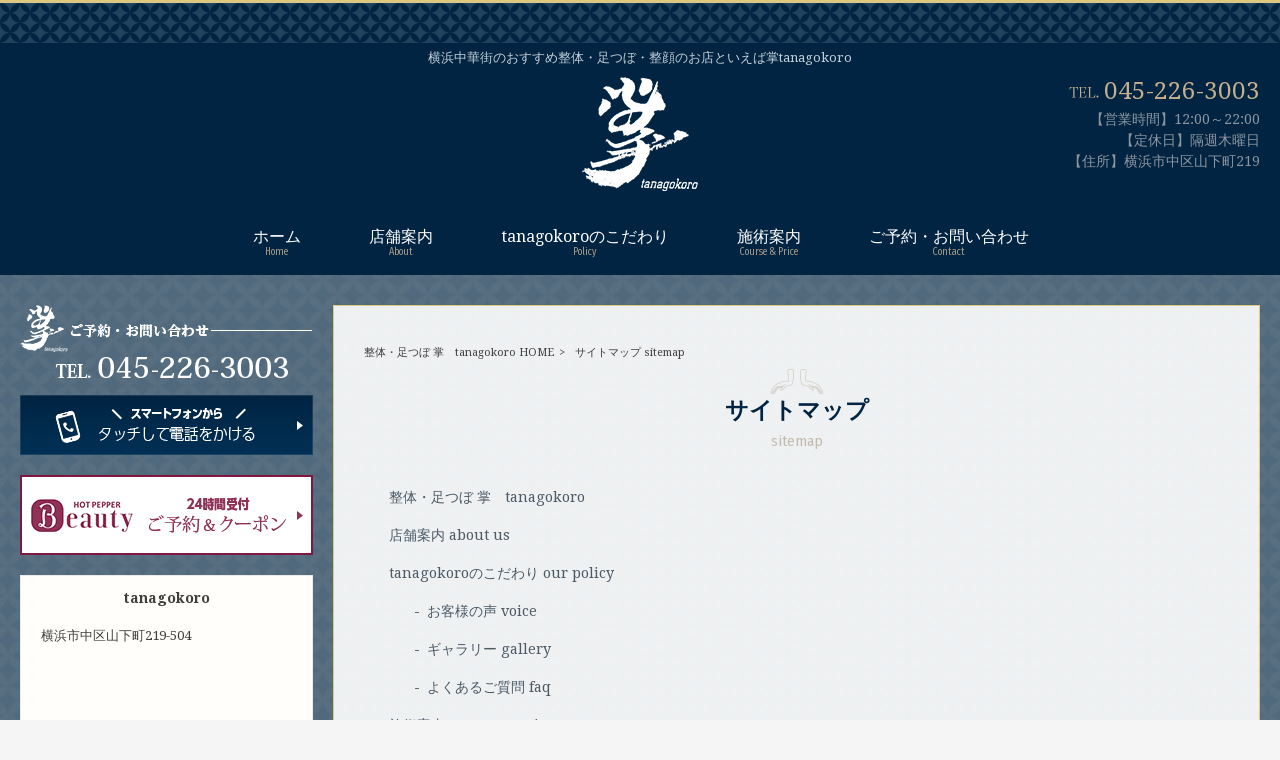

--- FILE ---
content_type: text/html; charset=UTF-8
request_url: https://seitai-tanagokoro.com/sitemap/
body_size: 10054
content:
<!DOCTYPE html>
<html dir="ltr" lang="ja" prefix="og: https://ogp.me/ns#">
<head>
<meta charset="UTF-8">
<meta name="viewport" content="width=device-width, user-scalable=yes, maximum-scale=1.0, minimum-scale=1.0">

<link rel="stylesheet" type="text/css" media="all" href="https://seitai-tanagokoro.com/wp-content/themes/mrp06/style.css">
<link rel="stylesheet" type="text/css" media="all" href="https://seitai-tanagokoro.com/wp-content/themes/mrp06/css/custom.css">
<link rel="pingback" href="https://seitai-tanagokoro.com/xmlrpc.php">
<link href='http://fonts.googleapis.com/css?family=Oswald:400' rel='stylesheet' type='text/css'>
<!--[if lt IE 9]>
<script src="https://seitai-tanagokoro.com/wp-content/themes/mrp06/js/html5.js"></script>
<script src="https://seitai-tanagokoro.com/wp-content/themes/mrp06/js/css3-mediaqueries.js"></script>
<![endif]-->
	<style>img:is([sizes="auto" i], [sizes^="auto," i]) { contain-intrinsic-size: 3000px 1500px }</style>
	
		<!-- All in One SEO 4.9.3 - aioseo.com -->
		<title>サイトマップ | 整体・足つぼ 掌 tanagokoro</title>
	<meta name="robots" content="max-image-preview:large" />
	<link rel="canonical" href="https://seitai-tanagokoro.com/sitemap/" />
	<meta name="generator" content="All in One SEO (AIOSEO) 4.9.3" />
		<meta property="og:locale" content="ja_JP" />
		<meta property="og:site_name" content="整体・足つぼ  掌　tanagokoro | 横浜中華街のおすすめ整体・足つぼ・整顔のお店といえば掌tanagokoro" />
		<meta property="og:type" content="article" />
		<meta property="og:title" content="サイトマップ | 整体・足つぼ 掌 tanagokoro" />
		<meta property="og:url" content="https://seitai-tanagokoro.com/sitemap/" />
		<meta property="article:published_time" content="2016-10-31T07:32:19+00:00" />
		<meta property="article:modified_time" content="2017-01-20T12:02:36+00:00" />
		<meta name="twitter:card" content="summary_large_image" />
		<meta name="twitter:title" content="サイトマップ | 整体・足つぼ 掌 tanagokoro" />
		<script type="application/ld+json" class="aioseo-schema">
			{"@context":"https:\/\/schema.org","@graph":[{"@type":"BreadcrumbList","@id":"https:\/\/seitai-tanagokoro.com\/sitemap\/#breadcrumblist","itemListElement":[{"@type":"ListItem","@id":"https:\/\/seitai-tanagokoro.com#listItem","position":1,"name":"Home","item":"https:\/\/seitai-tanagokoro.com","nextItem":{"@type":"ListItem","@id":"https:\/\/seitai-tanagokoro.com\/sitemap\/#listItem","name":"\u30b5\u30a4\u30c8\u30de\u30c3\u30d7 sitemap"}},{"@type":"ListItem","@id":"https:\/\/seitai-tanagokoro.com\/sitemap\/#listItem","position":2,"name":"\u30b5\u30a4\u30c8\u30de\u30c3\u30d7 sitemap","previousItem":{"@type":"ListItem","@id":"https:\/\/seitai-tanagokoro.com#listItem","name":"Home"}}]},{"@type":"Organization","@id":"https:\/\/seitai-tanagokoro.com\/#organization","name":"\u6574\u4f53\u30fb\u8db3\u3064\u307c \u638c\u3000tanagokoro","description":"\u6a2a\u6d5c\u4e2d\u83ef\u8857\u306e\u304a\u3059\u3059\u3081\u6574\u4f53\u30fb\u8db3\u3064\u307c\u30fb\u6574\u9854\u306e\u304a\u5e97\u3068\u3044\u3048\u3070\u638ctanagokoro","url":"https:\/\/seitai-tanagokoro.com\/"},{"@type":"WebPage","@id":"https:\/\/seitai-tanagokoro.com\/sitemap\/#webpage","url":"https:\/\/seitai-tanagokoro.com\/sitemap\/","name":"\u30b5\u30a4\u30c8\u30de\u30c3\u30d7 | \u6574\u4f53\u30fb\u8db3\u3064\u307c \u638c tanagokoro","inLanguage":"ja","isPartOf":{"@id":"https:\/\/seitai-tanagokoro.com\/#website"},"breadcrumb":{"@id":"https:\/\/seitai-tanagokoro.com\/sitemap\/#breadcrumblist"},"datePublished":"2016-10-31T16:32:19+09:00","dateModified":"2017-01-20T21:02:36+09:00"},{"@type":"WebSite","@id":"https:\/\/seitai-tanagokoro.com\/#website","url":"https:\/\/seitai-tanagokoro.com\/","name":"\u6574\u4f53\u30fb\u8db3\u3064\u307c \u638c\u3000tanagokoro","description":"\u6a2a\u6d5c\u4e2d\u83ef\u8857\u306e\u304a\u3059\u3059\u3081\u6574\u4f53\u30fb\u8db3\u3064\u307c\u30fb\u6574\u9854\u306e\u304a\u5e97\u3068\u3044\u3048\u3070\u638ctanagokoro","inLanguage":"ja","publisher":{"@id":"https:\/\/seitai-tanagokoro.com\/#organization"}}]}
		</script>
		<!-- All in One SEO -->

<script type="text/javascript">
/* <![CDATA[ */
window._wpemojiSettings = {"baseUrl":"https:\/\/s.w.org\/images\/core\/emoji\/16.0.1\/72x72\/","ext":".png","svgUrl":"https:\/\/s.w.org\/images\/core\/emoji\/16.0.1\/svg\/","svgExt":".svg","source":{"concatemoji":"https:\/\/seitai-tanagokoro.com\/wp-includes\/js\/wp-emoji-release.min.js"}};
/*! This file is auto-generated */
!function(s,n){var o,i,e;function c(e){try{var t={supportTests:e,timestamp:(new Date).valueOf()};sessionStorage.setItem(o,JSON.stringify(t))}catch(e){}}function p(e,t,n){e.clearRect(0,0,e.canvas.width,e.canvas.height),e.fillText(t,0,0);var t=new Uint32Array(e.getImageData(0,0,e.canvas.width,e.canvas.height).data),a=(e.clearRect(0,0,e.canvas.width,e.canvas.height),e.fillText(n,0,0),new Uint32Array(e.getImageData(0,0,e.canvas.width,e.canvas.height).data));return t.every(function(e,t){return e===a[t]})}function u(e,t){e.clearRect(0,0,e.canvas.width,e.canvas.height),e.fillText(t,0,0);for(var n=e.getImageData(16,16,1,1),a=0;a<n.data.length;a++)if(0!==n.data[a])return!1;return!0}function f(e,t,n,a){switch(t){case"flag":return n(e,"\ud83c\udff3\ufe0f\u200d\u26a7\ufe0f","\ud83c\udff3\ufe0f\u200b\u26a7\ufe0f")?!1:!n(e,"\ud83c\udde8\ud83c\uddf6","\ud83c\udde8\u200b\ud83c\uddf6")&&!n(e,"\ud83c\udff4\udb40\udc67\udb40\udc62\udb40\udc65\udb40\udc6e\udb40\udc67\udb40\udc7f","\ud83c\udff4\u200b\udb40\udc67\u200b\udb40\udc62\u200b\udb40\udc65\u200b\udb40\udc6e\u200b\udb40\udc67\u200b\udb40\udc7f");case"emoji":return!a(e,"\ud83e\udedf")}return!1}function g(e,t,n,a){var r="undefined"!=typeof WorkerGlobalScope&&self instanceof WorkerGlobalScope?new OffscreenCanvas(300,150):s.createElement("canvas"),o=r.getContext("2d",{willReadFrequently:!0}),i=(o.textBaseline="top",o.font="600 32px Arial",{});return e.forEach(function(e){i[e]=t(o,e,n,a)}),i}function t(e){var t=s.createElement("script");t.src=e,t.defer=!0,s.head.appendChild(t)}"undefined"!=typeof Promise&&(o="wpEmojiSettingsSupports",i=["flag","emoji"],n.supports={everything:!0,everythingExceptFlag:!0},e=new Promise(function(e){s.addEventListener("DOMContentLoaded",e,{once:!0})}),new Promise(function(t){var n=function(){try{var e=JSON.parse(sessionStorage.getItem(o));if("object"==typeof e&&"number"==typeof e.timestamp&&(new Date).valueOf()<e.timestamp+604800&&"object"==typeof e.supportTests)return e.supportTests}catch(e){}return null}();if(!n){if("undefined"!=typeof Worker&&"undefined"!=typeof OffscreenCanvas&&"undefined"!=typeof URL&&URL.createObjectURL&&"undefined"!=typeof Blob)try{var e="postMessage("+g.toString()+"("+[JSON.stringify(i),f.toString(),p.toString(),u.toString()].join(",")+"));",a=new Blob([e],{type:"text/javascript"}),r=new Worker(URL.createObjectURL(a),{name:"wpTestEmojiSupports"});return void(r.onmessage=function(e){c(n=e.data),r.terminate(),t(n)})}catch(e){}c(n=g(i,f,p,u))}t(n)}).then(function(e){for(var t in e)n.supports[t]=e[t],n.supports.everything=n.supports.everything&&n.supports[t],"flag"!==t&&(n.supports.everythingExceptFlag=n.supports.everythingExceptFlag&&n.supports[t]);n.supports.everythingExceptFlag=n.supports.everythingExceptFlag&&!n.supports.flag,n.DOMReady=!1,n.readyCallback=function(){n.DOMReady=!0}}).then(function(){return e}).then(function(){var e;n.supports.everything||(n.readyCallback(),(e=n.source||{}).concatemoji?t(e.concatemoji):e.wpemoji&&e.twemoji&&(t(e.twemoji),t(e.wpemoji)))}))}((window,document),window._wpemojiSettings);
/* ]]> */
</script>
<link rel='stylesheet' id='sbi_styles-css' href='https://seitai-tanagokoro.com/wp-content/plugins/instagram-feed/css/sbi-styles.min.css' type='text/css' media='all' />
<style id='wp-emoji-styles-inline-css' type='text/css'>

	img.wp-smiley, img.emoji {
		display: inline !important;
		border: none !important;
		box-shadow: none !important;
		height: 1em !important;
		width: 1em !important;
		margin: 0 0.07em !important;
		vertical-align: -0.1em !important;
		background: none !important;
		padding: 0 !important;
	}
</style>
<link rel='stylesheet' id='wp-block-library-css' href='https://seitai-tanagokoro.com/wp-includes/css/dist/block-library/style.min.css' type='text/css' media='all' />
<style id='classic-theme-styles-inline-css' type='text/css'>
/*! This file is auto-generated */
.wp-block-button__link{color:#fff;background-color:#32373c;border-radius:9999px;box-shadow:none;text-decoration:none;padding:calc(.667em + 2px) calc(1.333em + 2px);font-size:1.125em}.wp-block-file__button{background:#32373c;color:#fff;text-decoration:none}
</style>
<link rel='stylesheet' id='aioseo/css/src/vue/standalone/blocks/table-of-contents/global.scss-css' href='https://seitai-tanagokoro.com/wp-content/plugins/all-in-one-seo-pack/dist/Lite/assets/css/table-of-contents/global.e90f6d47.css' type='text/css' media='all' />
<style id='global-styles-inline-css' type='text/css'>
:root{--wp--preset--aspect-ratio--square: 1;--wp--preset--aspect-ratio--4-3: 4/3;--wp--preset--aspect-ratio--3-4: 3/4;--wp--preset--aspect-ratio--3-2: 3/2;--wp--preset--aspect-ratio--2-3: 2/3;--wp--preset--aspect-ratio--16-9: 16/9;--wp--preset--aspect-ratio--9-16: 9/16;--wp--preset--color--black: #000000;--wp--preset--color--cyan-bluish-gray: #abb8c3;--wp--preset--color--white: #ffffff;--wp--preset--color--pale-pink: #f78da7;--wp--preset--color--vivid-red: #cf2e2e;--wp--preset--color--luminous-vivid-orange: #ff6900;--wp--preset--color--luminous-vivid-amber: #fcb900;--wp--preset--color--light-green-cyan: #7bdcb5;--wp--preset--color--vivid-green-cyan: #00d084;--wp--preset--color--pale-cyan-blue: #8ed1fc;--wp--preset--color--vivid-cyan-blue: #0693e3;--wp--preset--color--vivid-purple: #9b51e0;--wp--preset--gradient--vivid-cyan-blue-to-vivid-purple: linear-gradient(135deg,rgba(6,147,227,1) 0%,rgb(155,81,224) 100%);--wp--preset--gradient--light-green-cyan-to-vivid-green-cyan: linear-gradient(135deg,rgb(122,220,180) 0%,rgb(0,208,130) 100%);--wp--preset--gradient--luminous-vivid-amber-to-luminous-vivid-orange: linear-gradient(135deg,rgba(252,185,0,1) 0%,rgba(255,105,0,1) 100%);--wp--preset--gradient--luminous-vivid-orange-to-vivid-red: linear-gradient(135deg,rgba(255,105,0,1) 0%,rgb(207,46,46) 100%);--wp--preset--gradient--very-light-gray-to-cyan-bluish-gray: linear-gradient(135deg,rgb(238,238,238) 0%,rgb(169,184,195) 100%);--wp--preset--gradient--cool-to-warm-spectrum: linear-gradient(135deg,rgb(74,234,220) 0%,rgb(151,120,209) 20%,rgb(207,42,186) 40%,rgb(238,44,130) 60%,rgb(251,105,98) 80%,rgb(254,248,76) 100%);--wp--preset--gradient--blush-light-purple: linear-gradient(135deg,rgb(255,206,236) 0%,rgb(152,150,240) 100%);--wp--preset--gradient--blush-bordeaux: linear-gradient(135deg,rgb(254,205,165) 0%,rgb(254,45,45) 50%,rgb(107,0,62) 100%);--wp--preset--gradient--luminous-dusk: linear-gradient(135deg,rgb(255,203,112) 0%,rgb(199,81,192) 50%,rgb(65,88,208) 100%);--wp--preset--gradient--pale-ocean: linear-gradient(135deg,rgb(255,245,203) 0%,rgb(182,227,212) 50%,rgb(51,167,181) 100%);--wp--preset--gradient--electric-grass: linear-gradient(135deg,rgb(202,248,128) 0%,rgb(113,206,126) 100%);--wp--preset--gradient--midnight: linear-gradient(135deg,rgb(2,3,129) 0%,rgb(40,116,252) 100%);--wp--preset--font-size--small: 13px;--wp--preset--font-size--medium: 20px;--wp--preset--font-size--large: 36px;--wp--preset--font-size--x-large: 42px;--wp--preset--spacing--20: 0.44rem;--wp--preset--spacing--30: 0.67rem;--wp--preset--spacing--40: 1rem;--wp--preset--spacing--50: 1.5rem;--wp--preset--spacing--60: 2.25rem;--wp--preset--spacing--70: 3.38rem;--wp--preset--spacing--80: 5.06rem;--wp--preset--shadow--natural: 6px 6px 9px rgba(0, 0, 0, 0.2);--wp--preset--shadow--deep: 12px 12px 50px rgba(0, 0, 0, 0.4);--wp--preset--shadow--sharp: 6px 6px 0px rgba(0, 0, 0, 0.2);--wp--preset--shadow--outlined: 6px 6px 0px -3px rgba(255, 255, 255, 1), 6px 6px rgba(0, 0, 0, 1);--wp--preset--shadow--crisp: 6px 6px 0px rgba(0, 0, 0, 1);}:where(.is-layout-flex){gap: 0.5em;}:where(.is-layout-grid){gap: 0.5em;}body .is-layout-flex{display: flex;}.is-layout-flex{flex-wrap: wrap;align-items: center;}.is-layout-flex > :is(*, div){margin: 0;}body .is-layout-grid{display: grid;}.is-layout-grid > :is(*, div){margin: 0;}:where(.wp-block-columns.is-layout-flex){gap: 2em;}:where(.wp-block-columns.is-layout-grid){gap: 2em;}:where(.wp-block-post-template.is-layout-flex){gap: 1.25em;}:where(.wp-block-post-template.is-layout-grid){gap: 1.25em;}.has-black-color{color: var(--wp--preset--color--black) !important;}.has-cyan-bluish-gray-color{color: var(--wp--preset--color--cyan-bluish-gray) !important;}.has-white-color{color: var(--wp--preset--color--white) !important;}.has-pale-pink-color{color: var(--wp--preset--color--pale-pink) !important;}.has-vivid-red-color{color: var(--wp--preset--color--vivid-red) !important;}.has-luminous-vivid-orange-color{color: var(--wp--preset--color--luminous-vivid-orange) !important;}.has-luminous-vivid-amber-color{color: var(--wp--preset--color--luminous-vivid-amber) !important;}.has-light-green-cyan-color{color: var(--wp--preset--color--light-green-cyan) !important;}.has-vivid-green-cyan-color{color: var(--wp--preset--color--vivid-green-cyan) !important;}.has-pale-cyan-blue-color{color: var(--wp--preset--color--pale-cyan-blue) !important;}.has-vivid-cyan-blue-color{color: var(--wp--preset--color--vivid-cyan-blue) !important;}.has-vivid-purple-color{color: var(--wp--preset--color--vivid-purple) !important;}.has-black-background-color{background-color: var(--wp--preset--color--black) !important;}.has-cyan-bluish-gray-background-color{background-color: var(--wp--preset--color--cyan-bluish-gray) !important;}.has-white-background-color{background-color: var(--wp--preset--color--white) !important;}.has-pale-pink-background-color{background-color: var(--wp--preset--color--pale-pink) !important;}.has-vivid-red-background-color{background-color: var(--wp--preset--color--vivid-red) !important;}.has-luminous-vivid-orange-background-color{background-color: var(--wp--preset--color--luminous-vivid-orange) !important;}.has-luminous-vivid-amber-background-color{background-color: var(--wp--preset--color--luminous-vivid-amber) !important;}.has-light-green-cyan-background-color{background-color: var(--wp--preset--color--light-green-cyan) !important;}.has-vivid-green-cyan-background-color{background-color: var(--wp--preset--color--vivid-green-cyan) !important;}.has-pale-cyan-blue-background-color{background-color: var(--wp--preset--color--pale-cyan-blue) !important;}.has-vivid-cyan-blue-background-color{background-color: var(--wp--preset--color--vivid-cyan-blue) !important;}.has-vivid-purple-background-color{background-color: var(--wp--preset--color--vivid-purple) !important;}.has-black-border-color{border-color: var(--wp--preset--color--black) !important;}.has-cyan-bluish-gray-border-color{border-color: var(--wp--preset--color--cyan-bluish-gray) !important;}.has-white-border-color{border-color: var(--wp--preset--color--white) !important;}.has-pale-pink-border-color{border-color: var(--wp--preset--color--pale-pink) !important;}.has-vivid-red-border-color{border-color: var(--wp--preset--color--vivid-red) !important;}.has-luminous-vivid-orange-border-color{border-color: var(--wp--preset--color--luminous-vivid-orange) !important;}.has-luminous-vivid-amber-border-color{border-color: var(--wp--preset--color--luminous-vivid-amber) !important;}.has-light-green-cyan-border-color{border-color: var(--wp--preset--color--light-green-cyan) !important;}.has-vivid-green-cyan-border-color{border-color: var(--wp--preset--color--vivid-green-cyan) !important;}.has-pale-cyan-blue-border-color{border-color: var(--wp--preset--color--pale-cyan-blue) !important;}.has-vivid-cyan-blue-border-color{border-color: var(--wp--preset--color--vivid-cyan-blue) !important;}.has-vivid-purple-border-color{border-color: var(--wp--preset--color--vivid-purple) !important;}.has-vivid-cyan-blue-to-vivid-purple-gradient-background{background: var(--wp--preset--gradient--vivid-cyan-blue-to-vivid-purple) !important;}.has-light-green-cyan-to-vivid-green-cyan-gradient-background{background: var(--wp--preset--gradient--light-green-cyan-to-vivid-green-cyan) !important;}.has-luminous-vivid-amber-to-luminous-vivid-orange-gradient-background{background: var(--wp--preset--gradient--luminous-vivid-amber-to-luminous-vivid-orange) !important;}.has-luminous-vivid-orange-to-vivid-red-gradient-background{background: var(--wp--preset--gradient--luminous-vivid-orange-to-vivid-red) !important;}.has-very-light-gray-to-cyan-bluish-gray-gradient-background{background: var(--wp--preset--gradient--very-light-gray-to-cyan-bluish-gray) !important;}.has-cool-to-warm-spectrum-gradient-background{background: var(--wp--preset--gradient--cool-to-warm-spectrum) !important;}.has-blush-light-purple-gradient-background{background: var(--wp--preset--gradient--blush-light-purple) !important;}.has-blush-bordeaux-gradient-background{background: var(--wp--preset--gradient--blush-bordeaux) !important;}.has-luminous-dusk-gradient-background{background: var(--wp--preset--gradient--luminous-dusk) !important;}.has-pale-ocean-gradient-background{background: var(--wp--preset--gradient--pale-ocean) !important;}.has-electric-grass-gradient-background{background: var(--wp--preset--gradient--electric-grass) !important;}.has-midnight-gradient-background{background: var(--wp--preset--gradient--midnight) !important;}.has-small-font-size{font-size: var(--wp--preset--font-size--small) !important;}.has-medium-font-size{font-size: var(--wp--preset--font-size--medium) !important;}.has-large-font-size{font-size: var(--wp--preset--font-size--large) !important;}.has-x-large-font-size{font-size: var(--wp--preset--font-size--x-large) !important;}
:where(.wp-block-post-template.is-layout-flex){gap: 1.25em;}:where(.wp-block-post-template.is-layout-grid){gap: 1.25em;}
:where(.wp-block-columns.is-layout-flex){gap: 2em;}:where(.wp-block-columns.is-layout-grid){gap: 2em;}
:root :where(.wp-block-pullquote){font-size: 1.5em;line-height: 1.6;}
</style>
<link rel='stylesheet' id='contact-form-7-css' href='https://seitai-tanagokoro.com/wp-content/plugins/contact-form-7/includes/css/styles.css' type='text/css' media='all' />
<link rel='stylesheet' id='scroll-top-css-css' href='https://seitai-tanagokoro.com/wp-content/plugins/scroll-top/assets/css/scroll-top.css' type='text/css' media='all' />
<link rel='stylesheet' id='wc-shortcodes-style-css' href='https://seitai-tanagokoro.com/wp-content/plugins/wc-shortcodes/public/assets/css/style.css' type='text/css' media='all' />
<link rel='stylesheet' id='morph-child-style-css' href='https://seitai-tanagokoro.com/wp-content/themes/mrp06-child/style.css' type='text/css' media='all' />
<link rel='stylesheet' id='slb_core-css' href='https://seitai-tanagokoro.com/wp-content/plugins/simple-lightbox/client/css/app.css' type='text/css' media='all' />
<link rel='stylesheet' id='wordpresscanvas-font-awesome-css' href='https://seitai-tanagokoro.com/wp-content/plugins/wc-shortcodes/public/assets/css/font-awesome.min.css' type='text/css' media='all' />
<script type="text/javascript" src="https://seitai-tanagokoro.com/wp-includes/js/jquery/jquery.min.js" id="jquery-core-js"></script>
<script type="text/javascript" src="https://seitai-tanagokoro.com/wp-includes/js/jquery/jquery-migrate.min.js" id="jquery-migrate-js"></script>
<link rel="https://api.w.org/" href="https://seitai-tanagokoro.com/wp-json/" /><link rel="alternate" title="JSON" type="application/json" href="https://seitai-tanagokoro.com/wp-json/wp/v2/pages/32" /><link rel='shortlink' href='https://seitai-tanagokoro.com/?p=32' />
<link rel="alternate" title="oEmbed (JSON)" type="application/json+oembed" href="https://seitai-tanagokoro.com/wp-json/oembed/1.0/embed?url=https%3A%2F%2Fseitai-tanagokoro.com%2Fsitemap%2F" />
<link rel="alternate" title="oEmbed (XML)" type="text/xml+oembed" href="https://seitai-tanagokoro.com/wp-json/oembed/1.0/embed?url=https%3A%2F%2Fseitai-tanagokoro.com%2Fsitemap%2F&#038;format=xml" />
<!-- Scroll To Top -->
<style id="scrolltop-custom-style">
		#scrollUp {border-radius:3px;opacity:0.7;bottom:20px;right:20px;background:#000000;;}
		#scrollUp:hover{opacity:1;}
        .top-icon{stroke:#ffffff;}
        
		
		</style>
<!-- End Scroll Top - https://wordpress.org/plugins/scroll-top/ -->
<!-- Analytics by WP Statistics - https://wp-statistics.com -->
<script src="https://seitai-tanagokoro.com/wp-content/themes/mrp06/js/jquery-1.9.0.min.js"></script>
<script src="https://seitai-tanagokoro.com/wp-content/themes/mrp06/js/nav-accord.js"></script>
</head>
<body class="wp-singular page-template-default page page-id-32 wp-theme-mrp06 wp-child-theme-mrp06-child metaslider-plugin wc-shortcodes-font-awesome-enabled headlogo-nonfix page-sitemap">
<header id="header" role="banner">
		<div class="bg">
				<div class="inner">
												<p class="description">横浜中華街のおすすめ整体・足つぼ・整顔のお店といえば掌tanagokoro</p>
										</div>
		</div>
		<div class="inner">
				<div id="header-layout">
						<div class="logo"><a href="https://seitai-tanagokoro.com/" title="整体・足つぼ  掌　tanagokoro" rel="home"><img src="https://seitai-tanagokoro.com/struct/wp-content/uploads/logo.png" alt="整体・足つぼ  掌　tanagokoro"></a></div>
						<div class="contact">
								<div class="float">
										            <div class="tel">
							<p><img src="https://seitai-tanagokoro.com/wp-content/themes/mrp06-child/images/telicon00.png" width="40" height="40" alt="Tel">045-226-3003</p>
						</div>
			<p class="address">【営業時間】12:00～22:00<br />【定休日】隔週木曜日<br />【住所】横浜市中区山下町219</p>
								</div>
						</div>
				</div>
		</div>
</header>
<!-- nav -->

<nav id="mainNav">
	<div class="inner"> <a class="menu" id="menu"><span>MENU</span></a>
		<div class="panel nav-effect">
			<ul><li id="menu-item-5" class="menu-item menu-item-type-post_type menu-item-object-page menu-item-home"><a href="https://seitai-tanagokoro.com/"><b>ホーム</b><span>Home</span></a></li>
<li id="menu-item-56" class="menu-item menu-item-type-post_type menu-item-object-page"><a href="https://seitai-tanagokoro.com/guide/"><b>店舗案内</b><span>About</span></a></li>
<li id="menu-item-57" class="menu-item menu-item-type-post_type menu-item-object-page"><a href="https://seitai-tanagokoro.com/kodawari/"><b>tanagokoroのこだわり</b><span>Policy</span></a></li>
<li id="menu-item-61" class="menu-item menu-item-type-post_type menu-item-object-page menu-item-has-children"><a href="https://seitai-tanagokoro.com/treatment/"><b>施術案内</b><span>Course &#038; Price</span></a>
<ul class="sub-menu">
	<li id="menu-item-62" class="menu-item menu-item-type-post_type menu-item-object-page"><a href="https://seitai-tanagokoro.com/treatment/price/">施術・料金</a></li>
</ul>
</li>
<li id="menu-item-64" class="menu-item menu-item-type-post_type menu-item-object-page menu-item-has-children"><a href="https://seitai-tanagokoro.com/contact/"><b>ご予約・お問い合わせ</b><span>Contact</span></a>
<ul class="sub-menu">
	<li id="menu-item-60" class="menu-item menu-item-type-post_type menu-item-object-page"><a href="https://seitai-tanagokoro.com/kodawari/faq/">よくあるご質問</a></li>
	<li id="menu-item-59" class="menu-item menu-item-type-post_type menu-item-object-page"><a href="https://seitai-tanagokoro.com/kodawari/gallery/">ギャラリー</a></li>
	<li id="menu-item-58" class="menu-item menu-item-type-post_type menu-item-object-page"><a href="https://seitai-tanagokoro.com/kodawari/voices/">お客様の声</a></li>
</ul>
</li>
</ul>		</div>
	</div>
</nav>
<!-- end/nav -->	
<div id="wrapper">
<div id="content">
<!-- breadcrumb -->

<div id="breadcrumb" class="clearfix">
	<ul>
		<li itemscope itemtype="http://data-vocabulary.org/Breadcrumb"><a itemprop="url" href="https://seitai-tanagokoro.com/">
			整体・足つぼ  掌　tanagokoro			HOME</a></li>
		<li>&gt;</li>
						<li><span itemprop="title">サイトマップ <b>sitemap</b></span></li>
			</ul>
</div>
<!-- end/breadcrumb -->
																														<section>
		<article id="post-32" class="content">
		<header>
			<h1 class="title first"><span>
				サイトマップ <b>sitemap</b>				</span></h1>
		</header>
		<div class="post">
			<ul id="sitemap_list" class="sitemap_disp_level_0">
<li class="home-item"><a href="https://seitai-tanagokoro.com" title="整体・足つぼ  掌　tanagokoro">整体・足つぼ  掌　tanagokoro</a></li>
<li class="page_item page-item-38"><a href="https://seitai-tanagokoro.com/guide/">店舗案内 <b>about us</b></a></li>
<li class="page_item page-item-40 page_item_has_children"><a href="https://seitai-tanagokoro.com/kodawari/">tanagokoroのこだわり <b>our policy</b></a>
<ul class='children'>
	<li class="page_item page-item-48"><a href="https://seitai-tanagokoro.com/kodawari/voices/">お客様の声 <b>voice</b></a></li>
	<li class="page_item page-item-46"><a href="https://seitai-tanagokoro.com/kodawari/gallery/">ギャラリー <b>gallery</b></a></li>
	<li class="page_item page-item-44"><a href="https://seitai-tanagokoro.com/kodawari/faq/">よくあるご質問 <b>faq</b></a></li>
</ul>
</li>
<li class="page_item page-item-50 page_item_has_children"><a href="https://seitai-tanagokoro.com/treatment/">施術案内<b>courses &#038; prices</b></a>
<ul class='children'>
	<li class="page_item page-item-52"><a href="https://seitai-tanagokoro.com/treatment/price/">施術・料金 <b>treatment / prices</b></a></li>
</ul>
</li>
<li class="page_item page-item-54"><a href="https://seitai-tanagokoro.com/contact/">ご予約・お問い合わせ <b>reservation / contact</b></a></li>
<li class="page_item page-item-32 current_page_item"><a href="https://seitai-tanagokoro.com/sitemap/" aria-current="page">サイトマップ <b>sitemap</b></a></li>
<li class="page_item page-item-30"><a href="https://seitai-tanagokoro.com/privacy/">プライバシーポリシー <b>privacy policy</b></a></li>
</ul>

		</div>
			</article>
		</section>
</div>
<!-- / content -->
<aside id="sidebar">
			<section id="widget_sp_image-2" class="widget widget_sp_image"><a href="tel:0452263003" target="_self" class="widget_sp_image-image-link"><img width="293" height="150" alt="ご予約・お問い合わせ　　045-226-3003" class="attachment-full aligncenter" style="max-width: 100%;" src="https://seitai-tanagokoro.com/struct/wp-content/uploads/sideBanner_tel.png" /></a></section><section id="widget_sp_image-3" class="widget widget_sp_image"><a href="http://b.hpr.jp/kr/hp/H000374168/" target="_blank" class="widget_sp_image-image-link"><img width="293" height="80" alt="ホットペッパービューティー　24時間受付　ご予約＆クーポン" class="attachment-full aligncenter" style="max-width: 100%;" src="https://seitai-tanagokoro.com/wp-content/uploads/sideBanner_hotpepper.png" /></a></section><section id="text-2" class="widget widget_text"><h2><span>tanagokoro</span></h2>			<div class="textwidget"><p>横浜市中区山下町219-504</p>
<div class="googlemap">
<iframe src="https://www.google.com/maps/embed?pb=!1m18!1m12!1m3!1d3250.511351814187!2d139.64148101559286!3d35.44213298025074!2m3!1f0!2f0!3f0!3m2!1i1024!2i768!4f13.1!3m3!1m2!1s0x60185ce4f20e226d%3A0x1f95175f9c901abd!2z44CSMjMxLTAwMjMg56We5aWI5bed55yM5qiq5rWc5biC5Lit5Yy65bGx5LiL55S677yS77yR77yZ!5e0!3m2!1sja!2sjp!4v1484708467868" width="100%" frameborder="0" style="border:0" allowfullscreen></iframe></div>
</div>
		</section><section id="text-3" class="widget widget_text"><h2><span>Instagram</span></h2>			<div class="textwidget">
<div id="sb_instagram"  class="sbi sbi_mob_col_1 sbi_tab_col_2 sbi_col_3" style="padding-bottom: 10px; width: 100%;"	 data-feedid="sbi_17841404670778176#9"  data-res="auto" data-cols="3" data-colsmobile="1" data-colstablet="2" data-num="9" data-nummobile="" data-item-padding="5"	 data-shortcode-atts="{&quot;num&quot;:&quot;9&quot;,&quot;cols&quot;:&quot;3&quot;}"  data-postid="32" data-locatornonce="c026ce7df4" data-imageaspectratio="1:1" data-sbi-flags="favorLocal">
	
	<div id="sbi_images"  style="gap: 10px;">
			</div>

	<div id="sbi_load" >

	
			<span class="sbi_follow_btn" >
			<a target="_blank"
				rel="nofollow noopener"  href="https://www.instagram.com/tanagokoro.kk/">
				<svg class="svg-inline--fa fa-instagram fa-w-14" aria-hidden="true" data-fa-processed="" aria-label="Instagram" data-prefix="fab" data-icon="instagram" role="img" viewBox="0 0 448 512">
                    <path fill="currentColor" d="M224.1 141c-63.6 0-114.9 51.3-114.9 114.9s51.3 114.9 114.9 114.9S339 319.5 339 255.9 287.7 141 224.1 141zm0 189.6c-41.1 0-74.7-33.5-74.7-74.7s33.5-74.7 74.7-74.7 74.7 33.5 74.7 74.7-33.6 74.7-74.7 74.7zm146.4-194.3c0 14.9-12 26.8-26.8 26.8-14.9 0-26.8-12-26.8-26.8s12-26.8 26.8-26.8 26.8 12 26.8 26.8zm76.1 27.2c-1.7-35.9-9.9-67.7-36.2-93.9-26.2-26.2-58-34.4-93.9-36.2-37-2.1-147.9-2.1-184.9 0-35.8 1.7-67.6 9.9-93.9 36.1s-34.4 58-36.2 93.9c-2.1 37-2.1 147.9 0 184.9 1.7 35.9 9.9 67.7 36.2 93.9s58 34.4 93.9 36.2c37 2.1 147.9 2.1 184.9 0 35.9-1.7 67.7-9.9 93.9-36.2 26.2-26.2 34.4-58 36.2-93.9 2.1-37 2.1-147.8 0-184.8zM398.8 388c-7.8 19.6-22.9 34.7-42.6 42.6-29.5 11.7-99.5 9-132.1 9s-102.7 2.6-132.1-9c-19.6-7.8-34.7-22.9-42.6-42.6-11.7-29.5-9-99.5-9-132.1s-2.6-102.7 9-132.1c7.8-19.6 22.9-34.7 42.6-42.6 29.5-11.7 99.5-9 132.1-9s102.7-2.6 132.1 9c19.6 7.8 34.7 22.9 42.6 42.6 11.7 29.5 9 99.5 9 132.1s2.7 102.7-9 132.1z"></path>
                </svg>				<span>Instagram でフォロー</span>
			</a>
		</span>
	
</div>
		<span class="sbi_resized_image_data" data-feed-id="sbi_17841404670778176#9"
		  data-resized="[]">
	</span>
	</div>

</div>
		</section><section id="nav_menu-3" class="widget widget_nav_menu"><h2><span>MENU</span></h2><div class="menu-side-menu-container"><ul id="menu-side-menu" class="menu"><li id="menu-item-68" class="menu-item menu-item-type-post_type menu-item-object-page menu-item-home menu-item-68"><a href="https://seitai-tanagokoro.com/">トップ</a></li>
<li id="menu-item-69" class="menu-item menu-item-type-post_type menu-item-object-page menu-item-69"><a href="https://seitai-tanagokoro.com/guide/">店舗案内</a></li>
<li id="menu-item-70" class="menu-item menu-item-type-post_type menu-item-object-page menu-item-70"><a href="https://seitai-tanagokoro.com/kodawari/">tanagokoroのこだわり</a></li>
<li id="menu-item-71" class="menu-item menu-item-type-post_type menu-item-object-page menu-item-71"><a href="https://seitai-tanagokoro.com/treatment/price/">料金</a></li>
<li id="menu-item-72" class="menu-item menu-item-type-post_type menu-item-object-page menu-item-72"><a href="https://seitai-tanagokoro.com/kodawari/voices/">お客様の声</a></li>
<li id="menu-item-75" class="menu-item menu-item-type-post_type menu-item-object-page menu-item-75"><a href="https://seitai-tanagokoro.com/kodawari/faq/">よくあるご質問</a></li>
<li id="menu-item-73" class="menu-item menu-item-type-post_type menu-item-object-page menu-item-73"><a href="https://seitai-tanagokoro.com/kodawari/gallery/">ギャラリー</a></li>
<li id="menu-item-74" class="menu-item menu-item-type-post_type menu-item-object-page menu-item-74"><a href="https://seitai-tanagokoro.com/contact/">ご予約・お問い合わせ</a></li>
</ul></div></section>	</aside>
</div>
<!-- / wrapper -->

<footer id="footer">
	<div class="inner">
		<ul><li id="menu-item-34" class="menu-item menu-item-type-post_type menu-item-object-page current-menu-item page_item page-item-32 current_page_item menu-item-34"><a href="https://seitai-tanagokoro.com/sitemap/" aria-current="page">サイトマップ</a></li>
<li id="menu-item-35" class="menu-item menu-item-type-post_type menu-item-object-page menu-item-35"><a href="https://seitai-tanagokoro.com/privacy/">プライバシーポリシー</a></li>
</ul>	</div>
	<p id="copyright">Copyright &copy; 2026		整体・足つぼ  掌　tanagokoro		All rights Reserved.</p>
</footer>
<!-- / footer -->

<script type="speculationrules">
{"prefetch":[{"source":"document","where":{"and":[{"href_matches":"\/*"},{"not":{"href_matches":["\/wp-*.php","\/wp-admin\/*","\/wp-content\/uploads\/*","\/wp-content\/*","\/wp-content\/plugins\/*","\/wp-content\/themes\/mrp06-child\/*","\/wp-content\/themes\/mrp06\/*","\/*\\?(.+)"]}},{"not":{"selector_matches":"a[rel~=\"nofollow\"]"}},{"not":{"selector_matches":".no-prefetch, .no-prefetch a"}}]},"eagerness":"conservative"}]}
</script>
<!-- Instagram Feed JS -->
<script type="text/javascript">
var sbiajaxurl = "https://seitai-tanagokoro.com/wp-admin/admin-ajax.php";
</script>
<script type="text/javascript" src="https://seitai-tanagokoro.com/wp-includes/js/dist/hooks.min.js" id="wp-hooks-js"></script>
<script type="text/javascript" src="https://seitai-tanagokoro.com/wp-includes/js/dist/i18n.min.js" id="wp-i18n-js"></script>
<script type="text/javascript" id="wp-i18n-js-after">
/* <![CDATA[ */
wp.i18n.setLocaleData( { 'text direction\u0004ltr': [ 'ltr' ] } );
/* ]]> */
</script>
<script type="text/javascript" src="https://seitai-tanagokoro.com/wp-content/plugins/contact-form-7/includes/swv/js/index.js" id="swv-js"></script>
<script type="text/javascript" id="contact-form-7-js-translations">
/* <![CDATA[ */
( function( domain, translations ) {
	var localeData = translations.locale_data[ domain ] || translations.locale_data.messages;
	localeData[""].domain = domain;
	wp.i18n.setLocaleData( localeData, domain );
} )( "contact-form-7", {"translation-revision-date":"2025-11-30 08:12:23+0000","generator":"GlotPress\/4.0.3","domain":"messages","locale_data":{"messages":{"":{"domain":"messages","plural-forms":"nplurals=1; plural=0;","lang":"ja_JP"},"This contact form is placed in the wrong place.":["\u3053\u306e\u30b3\u30f3\u30bf\u30af\u30c8\u30d5\u30a9\u30fc\u30e0\u306f\u9593\u9055\u3063\u305f\u4f4d\u7f6e\u306b\u7f6e\u304b\u308c\u3066\u3044\u307e\u3059\u3002"],"Error:":["\u30a8\u30e9\u30fc:"]}},"comment":{"reference":"includes\/js\/index.js"}} );
/* ]]> */
</script>
<script type="text/javascript" id="contact-form-7-js-before">
/* <![CDATA[ */
var wpcf7 = {
    "api": {
        "root": "https:\/\/seitai-tanagokoro.com\/wp-json\/",
        "namespace": "contact-form-7\/v1"
    },
    "cached": 1
};
/* ]]> */
</script>
<script type="text/javascript" src="https://seitai-tanagokoro.com/wp-content/plugins/contact-form-7/includes/js/index.js" id="contact-form-7-js"></script>
<script type="text/javascript" async defer src="https://seitai-tanagokoro.com/wp-content/plugins/scroll-top/assets/js/jquery.scrollUp.min.js" id="scroll-top-js-js"></script>
<script type="text/javascript" src="https://seitai-tanagokoro.com/wp-includes/js/imagesloaded.min.js" id="imagesloaded-js"></script>
<script type="text/javascript" src="https://seitai-tanagokoro.com/wp-includes/js/masonry.min.js" id="masonry-js"></script>
<script type="text/javascript" src="https://seitai-tanagokoro.com/wp-includes/js/jquery/jquery.masonry.min.js" id="jquery-masonry-js"></script>
<script type="text/javascript" id="wc-shortcodes-rsvp-js-extra">
/* <![CDATA[ */
var WCShortcodes = {"ajaxurl":"https:\/\/seitai-tanagokoro.com\/wp-admin\/admin-ajax.php"};
/* ]]> */
</script>
<script type="text/javascript" src="https://seitai-tanagokoro.com/wp-content/plugins/wc-shortcodes/public/assets/js/rsvp.js" id="wc-shortcodes-rsvp-js"></script>
<script type="text/javascript" id="sbi_scripts-js-extra">
/* <![CDATA[ */
var sb_instagram_js_options = {"font_method":"svg","resized_url":"https:\/\/seitai-tanagokoro.com\/wp-content\/uploads\/sb-instagram-feed-images\/","placeholder":"https:\/\/seitai-tanagokoro.com\/wp-content\/plugins\/instagram-feed\/img\/placeholder.png","ajax_url":"https:\/\/seitai-tanagokoro.com\/wp-admin\/admin-ajax.php"};
/* ]]> */
</script>
<script type="text/javascript" src="https://seitai-tanagokoro.com/wp-content/plugins/instagram-feed/js/sbi-scripts.min.js" id="sbi_scripts-js"></script>
<script type="text/javascript" id="slb_context">/* <![CDATA[ */if ( !!window.jQuery ) {(function($){$(document).ready(function(){if ( !!window.SLB ) { {$.extend(SLB, {"context":["public","user_guest"]});} }})})(jQuery);}/* ]]> */</script>

		<script id="scrolltop-custom-js">
		jQuery(document).ready(function($){
			$(window).load(function() {
				$.scrollUp({
					scrollSpeed: 300,
					animation: 'fade',
					scrollText: '<span class="scroll-top"><svg width="36px" height="36px" viewBox="0 0 24 24" xmlns="http://www.w3.org/2000/svg"><defs><style>.top-icon{fill:none;stroke-linecap:round;stroke-linejoin:bevel;stroke-width:1.5px;}</style></defs><g id="ic-chevron-top"><path class="top-icon" d="M16.78,14.2l-4.11-4.11a1,1,0,0,0-1.41,0l-4,4"/></g></svg></span>',
					scrollDistance: 300,
					scrollTarget: ''
				});
			});
		});
		</script>
<script defer src="https://static.cloudflareinsights.com/beacon.min.js/vcd15cbe7772f49c399c6a5babf22c1241717689176015" integrity="sha512-ZpsOmlRQV6y907TI0dKBHq9Md29nnaEIPlkf84rnaERnq6zvWvPUqr2ft8M1aS28oN72PdrCzSjY4U6VaAw1EQ==" data-cf-beacon='{"version":"2024.11.0","token":"7ec2dfb912ce4631bcd6cc47bb160e0a","r":1,"server_timing":{"name":{"cfCacheStatus":true,"cfEdge":true,"cfExtPri":true,"cfL4":true,"cfOrigin":true,"cfSpeedBrain":true},"location_startswith":null}}' crossorigin="anonymous"></script>
</body>
</html>

--- FILE ---
content_type: text/css
request_url: https://seitai-tanagokoro.com/wp-content/themes/mrp06/style.css
body_size: 10097
content:
@charset "utf-8";
/*
Theme Name: mrp06
Theme URI: http://hp-morph.com/
Description: mrp06
Version: 2.23
Author: Vision Inc.
Author URI: http://hp-morph.com/
Tags: simple

	hp-morph.com Template v2.23
	 http://hp-morph.com/

	This theme was designed and built by hp-morph.com template,
	whose blog you will find at http://hp-morph.com/

	The CSS, XHTML and design is released under GPL:
	http://www.opensource.org/licenses/gpl-license.php
	
*/

/* Patterns from Subtle Patterns: subtlepatterns.com */

/* =Reset default browser CSS.
Based on work by Eric Meyer: http://meyerweb.com/eric/tools/css/reset/index.html
-------------------------------------------------------------- */
html, body, div, span, applet, object, iframe, h1, h2, h3, h4, h5, h6, p, blockquote, pre, a, abbr, acronym, address, big, cite, code, del, dfn, font, ins, kbd, q, s, samp, small, strike, sub, sup, tt, var, dl, dt, dd, ol, ul, li, fieldset, form, label, legend, table, caption, tbody, tfoot, thead, tr, th, td {
	border: 0;
	font-family: inherit;
	font-size: 100%;
	font-style: inherit;
	font-weight: inherit;
	margin: 0;
	outline: 0;
	padding: 0;
	vertical-align: baseline;
}
:focus {
	outline: 0;
}
ｓ ol, ul {
	list-style: none;
}
table {
	border-collapse: separate;
	border-spacing: 0;
}
/*
caption, th, td {font-weight: normal;text-align: left;}
*/
blockquote:before, blockquote:after, q:before, q:after {
	content: "";
}
blockquote, q {
	quotes: "" "";
}
a img {
	border: 0;
	backface-visibility: hidden; /*Chromeで画像ホバー時のちらつきを防ぐ*/
}
article, aside, details, figcaption, figure, footer, header, hgroup, menu, nav, section {
	display: block;
}
body {
	font: 90%/1.5 "游ゴシック" , "Yu Gothic" , "游ゴシック体" , "YuGothic" , "メイリオ" , Meiryo , "Meiryo UI" , "ヒラギノ角ゴ Pro W3" , "Hiragino Kaku Gothic Pro" , "ＭＳ Ｐゴシック" , "MS PGothic" , sans-serif;
	color: #333;
	-webkit-text-size-adjust: none;
	background: #fff;
}
/*------------------------------------------------------------
 初期：リンク設定
------------------------------------------------------------*/
a {
	margin: 0;
	padding: 0;
	text-decoration: none;
	outline: 0;
	vertical-align: baseline;
	background: transparent;
	font-size: 100%;
	color: #313131;
}
a:hover, a:active {
	outline: none;
	color: #6f6f6f;
}
/*------------------------------------------------------------
 初期：画像
------------------------------------------------------------*/
a img {
	/*transition使用*/
	-webkit-transition: 0.3s;
	-moz-transition: 0.3s;
	-o-transition: 0.3s;
	transition: 0.3s;
}
a:hover img {
	opacity: 0.5;
	filter: alpha(opacity=80);
	-ms-filter: "alpha( opacity=80 )";
}
/**** Clearfix ****/
nav .panel:after, nav#mainNav:after, .newsTitle:after, .bg:after, .post:after, ul.post li:after, nav#mainNav .inner:after {
	content: "";
	display: table;
	clear: both;
}
nav .panel, nav#mainNav, .newsTitle, .bg, .post, ul.post li, nav#mainNav .inner {
	zoom: 1;
}
/*------------------------------------------------------------
 初期：フォーム設定
------------------------------------------------------------*/
input[type="text"], input[type="tel"], input[type="email"], input[type="date"], input[type="url"], input[type="number"], select, textarea {
	vertical-align: middle;
	line-height: 30px;
	height: 30px;
	padding: 1px 5px;
	border: 1px solid #d4d4d7;
	border-radius: 3px;
	-webkit-border-radius: 3px;
	-moz-border-radius: 3px;
	color: #555;
	background: #fcfcfc;
	font-family: MS UI Gothic;
}
textarea {
	height: auto;
	line-height: 1.5;
}
input[type="submit"], input[type="reset"], input[type="button"] {
	padding: 3px 10px;
	background: #878787;
	background: -moz-linear-gradient(top, #878787 0%, #6f6f6f 100%);
	background: -webkit-gradient(linear, left top, left bottom, color-stop(0%, #878787), color-stop(100%, #6f6f6f));
	background: -webkit-linear-gradient(top, #878787 0%, #6f6f6f 100%);
	background: -o-linear-gradient(top, #878787 0%, #6f6f6f 100%);
	background: linear-gradient(to bottom, #878787 0%, #6f6f6f 100%);
	filter: progid:DXImageTransform.Microsoft.gradient( startColorstr='#878787', endColorstr='#6f6f6f', GradientType=0 );
	border: 0;
	border-radius: 3px;
	-webkit-border-radius: 3px;
	-moz-border-radius: 3px;
	line-height: 1.5;
	font-size: 100%;
	color: #fff;
}
input[type="submit"]:hover, input[type="reset"]:hover, input[type="button"]:hover {
	background: #878787;
	background: -moz-linear-gradient(top, #6f6f6f 0%, #878787 100%);
	background: -webkit-gradient(linear, left top, left bottom, color-stop(0%, #6f6f6f), color-stop(100%, #878787));
	background: -webkit-linear-gradient(top, #6f6f6f 0%, #878787 100%);
	background: -o-linear-gradient(top, #6f6f6f 0%, #878787 100%);
	background: linear-gradient(to bottom, #6f6f6f 0%, #878787 100%);
filter: progid:DXImageTransform.Microsoft.gradient( startColorstr='#6f6f6f', endColorstr='#878787', GradientType=0 );
	cursor: pointer;
}
*:first-child+html input[type="submit"] {
	padding: 3px;
}
/*------------------------------------------------------------
 初期：レイアウト設定
------------------------------------------------------------*/
#wrapper {
	margin: 0 auto;
	width: 1240px;
}
.bg .inner {
	margin: 0 auto;
	width: 1240px;
}
#header .inner {
	margin: 0 auto;
	width: 1240px;
}
#mainNav .inner {
	margin: 0 auto;
	width: 1240px;
}
#footer .inner {
	margin: 0 auto;
	width: 1240px;
}
#header {
	overflow: hidden;
}
#content {
	float: right;
	width: 927px;
	margin: 0px 0 4% 0;
	line-height: 1.6em;
}
#content.wide {
	width: 100%;
	margin-top: 14px;
}
#content.widetop {
	margin-top: -2%;
}
#sidebar {
	font-size: 93%;
	float: left;
	width: 293px;
	padding: 0 0 4% 0;
}
#footer {
	box-shadow: 0 -5px 5px -5px rgba(0, 0, 0, 0.2);
	clear: both;
}
body.right-sidebar #wrapper #sidebar {
	float: right;
}
body.right-sidebar #wrapper #content {
	float: left;
}
/* IE7ドキュメントモードhuck
----------------------------------*/
.gallery {
*zoom: 97%;
}
.png {
*zoom: 1;
}
/*------------------------------------------------------------
 ヘッダー
------------------------------------------------------------*/

/* headerレイアウト
----------------------------------*/
#header-layout {
	padding: 20px 0;
}
/* ロゴ
----------------------------------*/
#header .logo {
	clear: both;
	display: table-cell;
	vertical-align: middle;
}
#header .logo img {
	max-height: 70px;
}
body.headlogo-nonfix #header .logo img {
	max-height: inherit;
}
#header h2 {
	clear: both;
	float: left;
	padding: 20px 5px 15px;
	color: #515151;
	font-size: 160%;
	font-weight: bold;
}
/* サイト説明文
----------------------------------*/
#header h1 {
	padding: 5px 0;
	font-size: 90%;
	font-weight: normal;
}
.description {
	padding: 5px 0;
	font-size: 90%;
	font-weight: normal;
}
/* コンタクト
----------------------------------*/
#header .contact {
	display: table-cell;
	vertical-align: middle;
	text-align: right;
	width: 100%;
	color: #000;
}
#header .contact .float {
	float: right;
}
#header .contact .tel {
	display: inline-block;
	vertical-align: top;
	margin-bottom: -3px;
	font-size: 230%;
	font-family: 'Oswald', Helvetica, sans-serif;
}
#header .contact .tel img {
	padding: 0 5px 5px 0;
	vertical-align:middle;
}
#header .contact .mail {
	display: inline-block;
	margin-left: 20px;
}
#header .contact .address {
	clear: both;
}
/*------------------------------------------------------------
 タイポグラフィー
------------------------------------------------------------*/

#mainImg {
	clear: both;
	margin: 20px 0 0 0;
	line-height: 0;
	text-align: center;
	z-index: 0;
padding-top: 15px !important;
padding-bottom:4px !important; 
}
#mainImg img {
	-webkit-box-shadow: 0 10px 3px -8px #cccccc;
	-moz-box-shadow: 0 10px 3px -8px #cccccc;
	box-shadow: 0 10px 3px -8px #cccccc;
}
h1.title {
	font-size: 16px;
	font-weight: bold;
	clear: both;
	margin: 0;
	padding: 7px 10px 7px 10px;
	color: #000;
	border: 1px solid #d5d5d5;
	text-shadow: 1px 1px 1px #fff;
	background: rgb(252,252,252); /* Old browsers */
	background: -moz-linear-gradient(top, rgba(252,252,252,1) 0%, rgba(222,223,224,1) 100%); /* FF3.6+ */
	background: -webkit-gradient(linear, left top, left bottom, color-stop(0%, rgba(252,252,252,1)), color-stop(100%, rgba(222,223,224,1))); /* Chrome,Safari4+ */
	background: -webkit-linear-gradient(top, rgba(252,252,252,1) 0%, rgba(222,223,224,1) 100%); /* Chrome10+,Safari5.1+ */
	background: -o-linear-gradient(top, rgba(252,252,252,1) 0%, rgba(222,223,224,1) 100%); /* Opera 11.10+ */
	background: -ms-linear-gradient(top, rgba(252,252,252,1) 0%, rgba(222,223,224,1) 100%); /* IE10+ */
	background: linear-gradient(to bottom, rgba(252,252,252,1) 0%, rgba(222,223,224,1) 100%); /* W3C */
filter: progid:DXImageTransform.Microsoft.gradient( startColorstr='#fcfcfc', endColorstr='#dedfe0', GradientType=0 ); /* IE6-9 */
}
h2.title {
	clear: both;
	margin: 0 0 20px 0;
	padding: 7px 10px 7px 10px;
	color: #000;
	border: 1px solid #d5d5d5;
	border-bottom: 0;
}
.dateLabel {
	text-align: right;

	/*font-weight:bold;
		color:#858585;*/
}
p.dateLabel {
	padding-bottom:0px !important;
	}

/*------------------------------------------------------------
 コンテンツ
------------------------------------------------------------*/
.post {
	margin: 0 0 20px 0;
	padding: 15px;
	border: 1px solid #d5d5d5;
	box-shadow: 0 10px 3px -8px #cccccc;
}
.post p {
	padding-bottom: 15px;
}
.post ul {
	margin: 0 0 10px 10px;
}
.post ul#sitemap_list li {
	margin-bottom: 5px;
	padding-left: 15px;
	background: none;
	border-bottom: none;
}
#sitemap_list {
	background: none!important;
}
.post ol {
	margin: 0 0 10px 30px;
}
.post ol li {
	list-style: decimal;
}
.post h1 {
	font-size: 16px;
	font-weight: bold;
	clear: both;
	margin: 0 0 10px 0;
	padding: 7px 10px 7px 10px;
	color: #000;
	border: 1px solid #d5d5d5;
	text-shadow: 1px 1px 1px #fff;
	background: rgb(252,252,252); /* Old browsers */
	background: -moz-linear-gradient(top, rgba(252,252,252,1) 0%, rgba(222,223,224,1) 100%); /* FF3.6+ */
	background: -webkit-gradient(linear, left top, left bottom, color-stop(0%, rgba(252,252,252,1)), color-stop(100%, rgba(222,223,224,1))); /* Chrome,Safari4+ */
	background: -webkit-linear-gradient(top, rgba(252,252,252,1) 0%, rgba(222,223,224,1) 100%); /* Chrome10+,Safari5.1+ */
	background: -o-linear-gradient(top, rgba(252,252,252,1) 0%, rgba(222,223,224,1) 100%); /* Opera 11.10+ */
	background: -ms-linear-gradient(top, rgba(252,252,252,1) 0%, rgba(222,223,224,1) 100%); /* IE10+ */
	background: linear-gradient(to bottom, rgba(252,252,252,1) 0%, rgba(222,223,224,1) 100%); /* W3C */
	filter: progid:DXImageTransform.Microsoft.gradient( startColorstr='#fcfcfc', endColorstr='#dedfe0', GradientType=0 ); /* IE6-9 */
}
.post h2 {
	clear: both;
	border-top: 2px solid #878787;
	border-bottom: 1px solid #CCCCCC;
	font-size: 14px;
	line-height: 1.2;
	margin-bottom: 10px;
	padding: 8px 10px 8px 17px;
	position: relative;
}
.post h2:after {
	content: ".";
	display: block;
	height: 0;
	visibility: hidden;
}
.post h2:before {
	background: none repeat scroll 0 0 #878787;
	content: "";
	display: block;
	height: 22px;
	left: 7px;
	position: absolute;
	top: 6px;
	width: 4px;
}
.post h3 {
	clear: both;
	margin: 10px 0;
	font-weight: normal;
	padding: 4px 2px 4px 2px;
	border-top: 1px solid #515151;
	border-bottom: 1px solid #515151;
}
.post h4 {
	clear: both;
	margin: 10px 0;
	font-size: 12px;
	font-weight: normal;
	color: #2e2c2c;
	padding: 4px 2px 4px 2px;
	border-top: 1px dotted #515151;
	border-bottom: 1px dotted #515151;
}
.post blockquote {
	clear: both;
	padding: 10px 0 10px 15px;
	margin: 10px 0 25px 30px;
	border-left: 5px solid #ccc;
}
.post blockquote p {
	padding: 5px 0;
}
.post dt {
	font-weight: bold;
}
.post dd {
	padding-bottom: 10px;
}
.post img {
	max-width: 100%;
	height: auto;
	padding: 4px;
	border: 1px solid #cccccc !important;
}
/* IE8以下画像対応
------------------------------------------------------------*/
.post img {
	width: inherit\9;
	max-width: 100%\9;
	height: auto\9;
}
.post img.aligncenter {
	display: block;
	margin: 5px auto;
	padding: 4px;
	background: #fff;
	border: 1px solid #ccc;
}
.post img.alignright {
	padding: 4px;
	margin: 0 0 15px 8px;
	display: inline;
	background: #fff;
	border: 1px solid #ccc;
}
.post img.alignleft {
	padding: 4px;
	margin: 0 8px 15px 0;
	display: inline;
	background: #fff;
	border: 1px solid #ccc;
}
/* imgにborder除外。

<div class="noborder">で括る
------------------------------------------------------------*/
.post .noborder img {
	border: none !important;
}
.toppage h4 {
	margin: 0 0 10px;
	font-size: 16px;
	font-weight: normal;
	color: #333;
}
.toppage {
}
.alignright {
	float: right;
}
.alignleft {
	float: left;
}
.aligncenter {
	margin: 0 auto;
	text-align: center;
}
img.alignright {
	float: right;
}
img.alignleft {
	float: left;
}
img.aligncenter {
	display: block;
	margin: 0 auto;
	text-align: center;
}
/*imgのclassに追加で適応*/
.post img.noborder {
	border: none !important;
}
.post img.nobackground {
	background: none !important;
}
/* imgエッセンス
------------------------------------------------------------*/
img.slanting {
	transform: rotate(2deg);
	-webkit-transform: rotate(2deg);/* chrome、safari　*/
	-moz-transform: rotate(2deg);/* firefox　*/
}
#hatena img{
	padding:0;
	}
/* パンくずリスト
----------------------------------*/
.clearfix:after {
	content: ".";  /* 新しい要素を作る */
	display: block;  /* ブロックレベル要素に */
	clear: both;
	height: 0;
	visibility: hidden;
}
.clearfix {
	min-height: 1px;
}
#breadcrumb {
	clear: both;
	padding: 5px 3px 5px 0;
}
#breadcrumb ul {
	width: 100%;
	max-width: 1240px;
	margin: 0 auto;
}
#breadcrumb ul li {
	float: left;
	margin: 0 5px;
	font-size: 11px;
}
#breadcrumb ul li:first-child {
	margin: 0;
}
#breadcrumb ul li a:hover {
	text-decoration: underline;
}
/* 記事ループ
*****************************************************/
.list {
	padding: 10px 0;
	border-bottom: 1px dashed #dcdcdc;
}
.list:last-child {
	border: 0;
}
.post .list p {
	padding: 0;
}
.list span {
	padding-left: 10px;
}
/* サイドバー　ウィジェット
*****************************************************/
section.widget ul, .widget_search, #calendar_wrap, .textwidget {
	margin: 0 0 20px 0;
	padding: 10px;
	border: 1px solid #d5d5d5;
	background-color: #fff;
	box-shadow: 0 10px 3px -8px #cccccc;
}
section.widget ul ul {
	box-shadow: none!important
}
/*サイドバーにiframeを展開させたい場合----------------------*/
.textwidget iframe {
	width: 100%!important;
}
.widget_search {
	clear: both;
}
.widget_text {
	clear: both;
}
.widget widget_calendar {
	clear: both;
}
section.widget ul ul {
	border: 0;
	margin: 0;
	padding: 0 0 0 10px;
}
p.banner {
	padding-bottom: 15px;
	clear: both;
}
p.banner img {
	max-width: 293px;
	height: auto;
	-webkit-box-shadow: 0 10px 3px -8px #cccccc;
	-moz-box-shadow: 0 10px 3px -8px #cccccc;
	box-shadow: 0 10px 3px -8px #cccccc;
}
p.banner img:hover {
	cursor: pointer;
	opacity: .8;
}
section.widget h2 {
	clear: both;
	margin: 0;
	padding: 7px 10px 7px 10px;
	font-size: 16px;
	font-weight: bold;
	border: 1px solid #d5d5d5;
	border-bottom: 0;
	color: #000;
	text-shadow: 1px 1px 1px #fff;
	background: rgb(252,252,252); /* Old browsers */
	background: -moz-linear-gradient(top, rgba(252,252,252,1) 0%, rgba(222,223,224,1) 100%); /* FF3.6+ */
	background: -webkit-gradient(linear, left top, left bottom, color-stop(0%, rgba(252,252,252,1)), color-stop(100%, rgba(222,223,224,1))); /* Chrome,Safari4+ */
	background: -webkit-linear-gradient(top, rgba(252,252,252,1) 0%, rgba(222,223,224,1) 100%); /* Chrome10+,Safari5.1+ */
	background: -o-linear-gradient(top, rgba(252,252,252,1) 0%, rgba(222,223,224,1) 100%); /* Opera 11.10+ */
	background: -ms-linear-gradient(top, rgba(252,252,252,1) 0%, rgba(222,223,224,1) 100%); /* IE10+ */
	background: linear-gradient(to bottom, rgba(252,252,252,1) 0%, rgba(222,223,224,1) 100%); /* W3C */
	filter: progid:DXImageTransform.Microsoft.gradient( startColorstr='#fcfcfc', endColorstr='#dedfe0', GradientType=0 ); /* IE6-9 */
}
section.widget h3 {
	clear: both;
	margin: 0;
	padding: 7px 10px 7px 10px;
	font-size: 110%;
	border: 1px solid #d5d5d5;
	border-bottom: 0;
	color: #000;
	background: #fff url(images/headingBg.png) repeat-x 0 100%;
}
section.widget li a {
	display: block;
	padding: 7px 0 7px 12px;
	background: url(images/arrow.gif) no-repeat 0 12px;
	border-bottom: 1px dashed #dcdcdc;
}
section.widget li:last-child a {
	border: 0;
}
#searchform input[type="text"] {
	line-height: 1.7;
	height: 30px;
	width: 90px;
}
/* カレンダー */
#calendar_wrap table {
	margin: 0 auto;
	width: 90%;
}
#calendar_wrap table caption {
	padding: 10px 0;
	text-align: center;
	font-weight: bold;
}
#calendar_wrap table th, #calendar_wrap table td {
	padding: 3px;
	text-align: center;
}
#calendar_wrap table th:nth-child(6), #calendar_wrap table td:nth-child(6) {
	color: #0034af;
}
#calendar_wrap table th:nth-child(7), #calendar_wrap table td:nth-child(7) {
	color: #950000;
}
#calendar_wrap table td#prev {
	text-align: left;
}
#calendar_wrap table td#next {
	text-align: right;
}
#calendar_wrap a {
	font-weight: bold;
}
/* お知らせ　
-------------*/
.newsTitle {
	clear: both;
	margin: 0;
	padding: 7px 10px 7px 10px;
	font-size: 16px;
	border: 1px solid #d5d5d5;
	border-bottom: 0;
	text-shadow: 1px 1px 1px #fff;
	color: #000;
	background: rgb(252,252,252); /* Old browsers */
	background: -moz-linear-gradient(top, rgba(252,252,252,1) 0%, rgba(222,223,224,1) 100%); /* FF3.6+ */
	background: -webkit-gradient(linear, left top, left bottom, color-stop(0%, rgba(252,252,252,1)), color-stop(100%, rgba(222,223,224,1))); /* Chrome,Safari4+ */
	background: -webkit-linear-gradient(top, rgba(252,252,252,1) 0%, rgba(222,223,224,1) 100%); /* Chrome10+,Safari5.1+ */
	background: -o-linear-gradient(top, rgba(252,252,252,1) 0%, rgba(222,223,224,1) 100%); /* Opera 11.10+ */
	background: -ms-linear-gradient(top, rgba(252,252,252,1) 0%, rgba(222,223,224,1) 100%); /* IE10+ */
	background: linear-gradient(to bottom, rgba(252,252,252,1) 0%, rgba(222,223,224,1) 100%); /* W3C */
	filter: progid:DXImageTransform.Microsoft.gradient( startColorstr='#fcfcfc', endColorstr='#dedfe0', GradientType=0 ); /* IE6-9 */
}
.newsTitle h2 {
	float: left;
	font-weight: bold;
	font-size:16px;
}
.newsTitle h3 {
	float: left;
	font-weight: normal;
}
.newsTitle p {
	float: right;
	padding: 0 0 0 10px;
	font-size: 93%;
	background: url(images/arrow.gif) no-repeat 0 43%;
}
.news p {
	clear: both;
	padding-bottom: 2px;
	border-bottom: 1px dashed #dcdcdc;
}
.news p:last-child {
	border: 0;
}
.news p a {
	display: block;
	padding: 5px 0;
	color: #333;
	font-size: 93%;
}
.news a span {
	color: #515151;
	font: normal 93% Arial, 'ヒラギノ角ゴ Pro W3', 'Hiragino Kaku Gothic Pro', 'ＭＳ Ｐゴシック', sans-serif;
}
.news span {
	padding-left: 10px;
}
.news a:hover span {
	color: #6f6f6f;
}
.widget_sp_image img {
	clear: both;
	height: auto;
	margin-bottom: 15px;
	box-shadow: 0 10px 3px -8px #cccccc;
	-webkit-box-shadow: 0 10px 3px -8px #cccccc;
	-moz-box-shadow: 0 10px 3px -8px #cccccc;
}
.widget_search {
	clear: both;
}
.widget_text {
	clear: both;
}
/* 
ウィジェットカレンダー
---------------------------------------------------- */
.widget_calendar {
	clear: both;
}
#wp-calendar {
	border-left: 1px solid #fff;
	background-color: #ffffff;
	empty-cells: show;
	width: 90%;
	margin: 0 auto;
}
#wp-calendar caption {
	text-align: center;
	width: 90%;
	font-weight: normal;
}
#wp-calendar th {
	border-left: #EDEDED 1px solid;
	border-bottom: #dcdddd 1px solid;
	border-right: #dcdddd 1px solid;
	background-color: #efefef;
	color: #330000;
	padding: 0.3em;
	text-align: center;
	vertical-align: middle;
}
#wp-calendar td {
	border-left: #EDEDED 1px solid;
	border-right: #dcdddd 1px solid;
	border-bottom: #dcdddd 1px solid;
	text-align: center;
	vertical-align: middle;
	height: 2em;
}
#wp-calendar tfoot td {
	border: none;
}
#wp-calendar td a {
	font-weight: bold;
	background-color: #ffeeee;
	height: 100%;
	padding-top: 0.2em;
}
/*------------------------------------------------------------
 フッター
------------------------------------------------------------*/
#footer ul {
	font-size: 93%;
	padding: 15px 0 25px;
	text-align: center;
}
#footer li {
	display: inline-block;
	padding: 5px 16px;/*	border-left: 1px dotted #d5d5d5;*/
}
*:first-child+html #footer li {
	display: inline;
}
#footer li:first-child {
	border: 0;
}
#footer li a {
	text-decoration: none;
	color: #000;
}
#footer li a:hover {
	color: #999;
}
#footer ul ul {
	display: none;
}
#copyright {
	clear: both;
	padding: 10px 0 37px;
	text-align: center;
	color: #000;
	font-size: 10px;
}
/* 基本テーブル
------------------------------------------------------------*/
.post table {
	border: #dcdddd 1px solid;
	color: #333333;
	border-collapse: collapse;
	width: 100%;
	font-size: 93%;
	margin-bottom: 15px;
}
.post table th {
	border: #dcdddd 1px solid;
	background-color: #efefef;
	text-align: left;
	padding: 10px;
}
.post table td {
	border: #dcdddd 1px solid;
	background-color: #f7f8f8;
	text-align: left;
	padding: 10px;
	vertical-align: top;
}
/* 透明テーブル
------------------------------------------------------------*/
.post table.clear {
	font-size: 93%;
	background: none;
	border: none;
	border-collapse: collapse;
	width: 100%;
	color: #333333;
	margin-bottom: 15px;
}
.post table.clear th,
.post table.clear td {
	vertical-align:top;
	border: none;
	background: none;
	text-align: left;
	padding: 8px 10px;
}
/* レスポンシブ対応テーブル
------------------------------------------------------------*/
@media only screen and (max-width: 640px) {
.post table.responsive {
	width: 100% !important;
	}
.post table.responsive th, .post table.responsive td {
	width: 100% !important;
	box-sizing: border-box;
	display: block;
	height: auto;
	border-top: none;
	border-right: none;
	border-left: none;
}
.post table.responsive tr:last-child td:last-child {
    border-bottom: none;
}
.post table.responsive th, .post table.responsive td {
	text-align: center;
}
.post table.responsive.clear th, .post table.responsive.clear td {
	text-align: left;
}
}
/* ページナビ
----------------------------------*/
.pagenav {
	clear: both;
	width: 100%;
	height: 30px;
	margin: 5px 0 20px;
}
.prev {
	float: left
}
.next {
	float: right;
}
#pageLinks {
	clear: both;
	color: #4f4d4d;
	text-align: center;
}
/* トップページ 最新記事4件
------------------------------------------------------------*/
ul.post {
	padding: 0;
}
ul.post li {
}
ul.post li:last-child {
	border: 0;
}
ul.post img {
	float: left;
	margin: 0 15px 5px 10px;
}
ul.post h3 {
	margin: 0 0 10px 10px;
	font-size: 14px;
	font-weight: normal;
	border: 0;
}
/*------------------------------------------------------------
 TOPフロントページバナー指定（ex:c1＝1カラム）
------------------------------------------------------------*/

.c1thumbWrap {
	width: 950px;
	margin: 0px 0px 20px 0;
	overflow: hidden;
}
.c1thumbWrap li {
	float: left;
	width: 927px;
	margin: 0 0 14px 0;
	background: none;
}
.c1thumbWrap li img {
	width: 100%;
	-webkit-box-shadow: 0 10px 3px -8px #cccccc;
	-moz-box-shadow: 0 10px 3px -8px #cccccc;
	box-shadow: 0 10px 3px -8px #cccccc;
}
.c2thumbWrap {
	width: 950px;
	margin: 0px 0px 20px 0;
	overflow: hidden;
}
.c2thumbWrap li {
	float: left;
	width: 453px;
	margin: 0 21px 14px 0;
	background: none;
}
.c2thumbWrap li img {
	width: 100%;
	-webkit-box-shadow: 0 10px 3px -8px #cccccc;
	-moz-box-shadow: 0 10px 3px -8px #cccccc;
	box-shadow: 0 10px 3px -8px #cccccc;
}
.c3thumbWrap {
	width: 950px;
	margin: 0px 0px 20px 0;
	overflow: hidden;
}
.c3thumbWrap li {
	float: left;
	width: 295px;
	margin: 0 21px 14px 0;
	background: none;
}
.c3thumbWrap li img {
	width: 100%;
	-webkit-box-shadow: 0 10px 3px -8px #cccccc;
	-moz-box-shadow: 0 10px 3px -8px #cccccc;
	box-shadow: 0 10px 3px -8px #cccccc;
}
/*------------------------------------------------------------
 TOPフロントページバナー指定/sidebar無の場合
------------------------------------------------------------*/

.wide .thumbWrap {
	width: 100%;
}
.wide .c1thumbWrap, .wide .c2thumbWrap, .wide .c3thumbWrap {
	clear: both;
	width: 100%;
}
.wide ul.thumb {
	margin: 0 0 2% 0;
}
.wide ul.thumb li {
	float: left;
	width: 300px;
	margin: 0 0 10px;
	background: none;
}
.wide ul.thumb li img.wp-post-image {
	float: left;
	display: inline;
	padding: 0 5px 3px 0;
}
.wide .c1thumbWrap ul.thumb li {
	width: 100%;
	display: inline;
	margin: 0 0 14px 0;
}
.wide .c1thumbWrap ul.thumb li img {
	max-width: 100%;
	height: auto;
}
.wide .c2thumbWrap ul.thumb li {
	width: 48.5%;
	display: inline;
	margin: 0 3% 14px 0;
}
.wide .c2thumbWrap ul.thumb li:last-child {
	width: 48.5%;
	display: inline;
	margin: 0 0 14px 0;
}
.wide .c2thumbWrap ul.thumb li img {
	max-width: 100%;
	height: auto;
}
.wide .c3thumbWrap ul.thumb li {
	width: 31.7%;
	display: inline;
	margin: 0 2.5% 14px 0;
}
.wide .c3thumbWrap ul.thumb li:last-child {
	width: 31.6%;
	display: inline;
	margin: 0 0 14px 0;
}
.wide .c3thumbWrap ul.thumb li img {
	max-width: 100%;
	height: auto;
}
.wide .clm {
	padding: 0!important;
}
/* post内レスポンシブブロック指定
------------------------------------------------------------*/
.post .column2_50 {
	display: inline-block;
 *display: inline;
 *zoom: 1;
	margin: 5px 0;
	width: 49.5%;
	vertical-align: top;
}
.post .column2_50 img {
	max-width: 95.5%;
}
.post .column2_30 {
	display: inline-block;
 *display: inline;
 *zoom: 1;
	margin: 5px 0;
	width: 30%;
	vertical-align: top;
}
.post .column2_30 img {
	max-width: 95.5%;
}
.post .column2_70 {
	display: inline-block;
 *display: inline;
 *zoom: 1;
	margin: 5px 0;
	width: 69%;
	vertical-align: top;
}
.post .column3_33 {
	display: inline-block;
 *display: inline;
 *zoom: 1;
	margin: 5px 0;
	width: 32.7%;
	vertical-align: top;
}
.post .column3_33 img {
	max-width: 95.0%;
}
/* post子ページ内レスポンシブブロック指定
------------------------------------------------------------*/
.childpost .column2_50 {
	display: inline-block;
 *display: inline;
 *zoom: 1;
	margin: 5px 0;
	padding: 1%;
	width: 47.6%;
	vertical-align: top;
	box-shadow: rgb(184, 184, 184) 0px 0px 3px 1px;
	-webkit-box-shadow: rgb(184, 184, 184) 0px 0px 3px 1px;
	-moz-box-shadow: rgb(184, 184, 184) 0px 0px 3px 1px;
	background-color: #FFFFFF;
}
.childpost .column2_50 img {
	max-width: 100%;
	height: auto;
}
.childpost1b {
	box-shadow: rgb(184, 184, 184) 0px 0px 3px 1px;
	-webkit-box-shadow: rgb(184, 184, 184) 0px 0px 3px 1px;
	-moz-box-shadow: rgb(184, 184, 184) 0px 0px 3px 1px;
	background-color: #FFFFFF;
}
.childpost1b .column1 {
	display: inline-block;
 *display: inline;
 *zoom: 1;
	margin: 10px 2%;
	vertical-align: top;
	width: 96%;
}
.childpost1b .column2_30 {
	display: inline-block;
 *display: inline;
 *zoom: 1;
	margin: 10px 0 10px 6px;
	width: 29%;
	vertical-align: top;
}
.childpost1b .column2_30 img {
	max-width: 95.5%;
	height: auto;
}
.childpost1b .column2_70 {
	display: inline-block;
 *display: inline;
 *zoom: 1;
	margin: 10px 2px 5px 0;
	width: 67.8%;
	vertical-align: top;
}
.childText {
	font-size: 90%;
}
.thumbImageInner {
	text-align: center;
}
.morelink {
	margin: 0 0 0 0;
	height: auto;
	display: block;
	text-align: right;
}
.morelink a {
	margin-top: 15px;
	color: #333;
	display: block;
	position: relative;
	text-decoration: none;
	text-align: center;
	padding: 5px 15px 5px 15px;
	font-size: 11px;
	border: 1px solid #000000;
}
.morelink a:after {
	display: block;
	content: "";
	position: absolute;
	top: 50%;
	right: 10px;
	width: 0;
	height: 0;
	margin: -3px 0 0 0;
	border-top: 8px solid #515151;
	border-left: 8px solid transparent;
	-webkit-transform: rotate(45deg);
	transform: rotate(45deg);
}
.morelink a:hover {
	color: #fff;
	text-decoration: none !important;
	background: #111111;
	transition: all 0.3s ease 0s
}
/* 見出しデザイン
------------------------------------------------------------*/
.ctitle {
	position: relative;
	line-height: 1;
	/*margin: 0px 0 10px -17px;*/
	margin: 0 0 5px 0;
	padding: 10px 5px 10px 10px;
	font-size: 100%;
	color: #ffffff;
	zoom: 1;
	background: #878787;
	background: -moz-linear-gradient(top, #878787 0%, #6F6F6F 100%);
	background: -webkit-gradient(linear, left top, left bottom, color-stop(0%, #878787), color-stop(100%, #6F6F6F));
	background: -webkit-linear-gradient(top, #878787 0%, #6F6F6F 100%);
	background: -o-linear-gradient(top, #878787 0%, #6F6F6F 100%);
	background: -ms-linear-gradient(top, #878787 0%, #6F6F6F 100%);
	background: linear-gradient(to bottom, #878787 0%, #6F6F6F 100%);
	filter: progid:DXImageTransform.Microsoft.gradient( startColorstr='#878787', endColorstr='#6F6F6F', GradientType=0 );
	box-shadow: 0 1px 2px #2A2A2A;
	behavior: url(PIE.htc);
}

.ctitle a {
	color: #FFFFFF!important;
}
.ctitle2 {
	clear: both;
	background: none repeat scroll 0 0 #f9fafb;
	border: 1px solid #dbdcdc;
	border-radius: 3px;
	color: #333;
	font-size: 105%;
	line-height: 1.2;
	margin-bottom: 10px;
	padding: 8px 10px 5px 17px;
	position: relative;
}
.ctitle2:after {
	content: ".";
	display: block;
	height: 0;
	visibility: hidden;
}
.ctitle2:before {
	background: none repeat scroll 0 0 #878787;
	content: "";
	display: block;
	height: 17px;
	left: 7px;
	position: absolute;
	top: 8px;
	width: 5px;
}
.ctitle2 a {
	color: #333;
}
.ctitle3 {
	clear: both;
	border-top: 2px solid #878787;
	border-bottom: 1px solid #CCCCCC;
	color: #333;
	font-size: 105%;
	line-height: 1.2;
	margin-bottom: 10px;
	padding: 8px 10px 8px 17px;
	position: relative;
}
.ctitle3:after {
	content: ".";
	display: block;
	height: 0;
	visibility: hidden;
}
.ctitle3:before {
	background: none repeat scroll 0 0 #878787;
	content: "";
	display: block;
	height: 22px;
	left: 7px;
	position: absolute;
	top: 6px;
	width: 4px;
}
.ctitle3 a {
	color: #333;
}
.ctitle4 {
	clear: both;
	border-bottom: 2px dotted #6F6F6F;
	color: #333;
	font-size: 105%;
	line-height: 1.2;
	margin-bottom: 10px;
	padding: 8px 10px 8px 17px;
	position: relative;
}
.ctitle4:after {
	content: ".";
	display: block;
	height: 0;
	visibility: hidden;
}
.ctitle4:before {
	background: none repeat scroll 0 0 #6F6F6F;
	background: -moz-linear-gradient(top, #878787 0%, #6F6F6F 100%);
	background: -webkit-gradient(linear, left top, left bottom, color-stop(0%, #878787), color-stop(100%, #6F6F6F));
	background: -webkit-linear-gradient(top, #878787 0%, #6F6F6F 100%);
	background: -o-linear-gradient(top, #878787 0%, #6F6F6F 100%);
	background: -ms-linear-gradient(top, #878787 0%, #6F6F6F 100%);
	background: linear-gradient(to bottom, #878787 0%, #6F6F6F 100%);
 filter: progid:DXImageTransform.Microsoft.gradient( startColorstr='#878787', endColorstr='#6F6F6F', GradientType=0 );
	content: "";
	display: block;
	width: 13px;
	height: 13px;
	border-radius: 50%;
	-webkit-border-radius: 50%;/* 50%でもOK */
	-moz-border-radius: 50%;
	top: 10px;
	left: 1px;
	position: absolute;
}
.ctitle4 a {
	color: #333;
}
.ctitle5 {
	position: relative;
	padding: 1px 15px 3px 30px;
	font-weight: bold;
}
.ctitle5::before {
	left: 11px;
	top: -6px;
	position: absolute;
	content: "";
	height: 27px;
	border-bottom: 0.7em solid transparent;
	border-right: 1em solid #B90004;
}
.ctitle5::after {
	left: -2px;
	top: -6px;
	position: absolute;
	content: "";
	height: 27px;
	border-bottom: 0.7em solid transparent;
	border-left: 1em solid #A90004;
}
.ctitle5 a {
	color: #111;
}
.ctitle6 {
	position: relative;
	line-height: 1;
	margin: 0 0 5px 0;
	padding: 10px 5px 10px 10px;
	font-size: 100%;
	zoom: 1;
	background: url(images/patterns_bl.png) repeat;
	border: 1px solid #cccccc;
}
.ctitle6 a {
	color: #111;
}
.ctitle7 {
	border-radius: 6px;
	position: relative;
	line-height: 1;
	margin: 0 0 5px 0;
	padding: 10px 5px 10px 10px;
	font-size: 100%;
	color: #ffffff;
	zoom: 1;
	background: url(images/patterns_wh.png) repeat, -webkit-gradient(linear, left top, left bottom, color-stop(1.00, #878787), color-stop(0.00, #6F6F6F));
	background: url(images/patterns_wh.png) repeat, -webkit-linear-gradient(#878787, #6F6F6F);
	background: url(images/patterns_wh.png) repeat, -moz-linear-gradient(#878787, #6F6F6F);
	background: url(images/patterns_wh.png) repeat, -o-linear-gradient(#878787, #6F6F6F);
	background: url(images/patterns_wh.png) repeat, -ms-linear-gradient(#878787, #6F6F6F);
	background: url(images/patterns_wh.png) repeat, linear-gradient(#878787, #6F6F6F);
}
.ctitle7 a {
	color: #FFFFFF!important;
}
/*------------------------------------------------------------
 Huck（プラグイン・コア）用CSS
------------------------------------------------------------*/

/* Biz calender用css
------------------------------------------------------------*/
#biz_calendar table.bizcal .holiday {
	background-color: #FFACDD!important;
}
#biz_calendar p span.boxholiday {
	background-color: #FFACDD!important;
}
#biz_calendar table.bizcal .eventday {
	background-color: #FFCD92!important;
}
#biz_calendar p span.boxeventday {
	background-color: #FFCD92!important;
}
/* Contact form 7用
------------------------------------------------------------*/
.rad-text {
	border-radius: 4px;        /* CSS3草案 */
	-webkit-border-radius: 4px;    /* Safari,Google Chrome用 */
	-moz-border-radius: 4px;   /* Firefox用 */
	width: 80%;
	height: 25px;
}
.rad-area {
	border-radius: 4px;        /* CSS3草案 */
	-webkit-border-radius: 4px;    /* Safari,Google Chrome用 */
	-moz-border-radius: 4px;   /* Firefox用 */
	width: 80%;
	height: 90%;
}
.rad-sub {
	border-radius: 4px;        /* CSS3草案 */
	-webkit-border-radius: 4px;    /* Safari,Google Chrome用 */
	-moz-border-radius: 4px;   /* Firefox用 */
	width: 25%;
	height: 35px;
	background-color: #eee;
}
.wpcf7-form .wpcf7-textarea {
	max-width: 96%
}
#wpcf7-f11-p16-o1 .fmbg {
	color: #ccc;
	font-size: 18px;
}
/* MTS用css
------------------------------------------------------------*/
.calendar-mark {
	font-size: 14px!important;
}
.mix-calendar th, .timetable-calendar th, .multiple-calendar th, .monthly-calendar th {
	text-align: center!important;
}
.day-number, .calendar-mark, .schedule-note, .day-left, .day-right {
	text-align: center!important;
}
/* MapPress用
------------------------------------------------------------*/
.mapp-canvas img {
	border: none!important;
} /* MapPress枠内線を入れない */

/* GoogleMapEasy用
------------------------------------------------------------*/
.gmp_map_opts img {
	border: 0px !important;
	}

/* Google直接埋込・レスポンシブ調整用
------------------------------------------------------------*/
.googlemap {
	position: relative;
	padding-bottom: 56.25%;
	padding-top: 30px;
	height: 0;
	overflow: hidden;
	}
.googlemap iframe,
.googlemap object,
.googlemap embed {
	position: absolute;
	top: 0;
	left: 0;
	width: 100%;
	height: 100%;
	}
	
/* jQuery Colorbox用
------------------------------------------------------------*/
#cboxLoadedContent img {
	width: 600px;
	height: auto;
}/* 画像サイズが大きくても閲覧しやすいように */
/* WP-Canvas用
------------------------------------------------------------*/
.wc-shortcodes-column img {
	border: none!important;/* 画像枠線無 */
	padding: 0!important;
}
.wc-shortcodes-tabs ul.wcs-tabs-nav li {
	border-bottom: none;
}
/* Scroll Top用
------------------------------------------------------------*/
#scrollUp {
	visibility: visible!important;
}
/*galleryのサイズ合わせ
------------------------------------------------------------*/
.gallery-columns-1 .gallery-item {
	width: 95%;
}
.gallery-columns-1 .gallery-item img {
	max-width: 98.5%;
}
.gallery-columns-2 .gallery-item {
	width: 45%;
}
.gallery-columns-2 .gallery-item img {
	max-width: 95.5%;
}
.gallery-columns-3 .gallery-item {
	width: 33.3%!important;
}
.gallery-columns-3 .gallery-item img {
	max-width: 92%;
}
.gallery-columns-4 .gallery-item {
	width: 22.5%;
}
.gallery-columns-4 .gallery-item img {
	max-width: 88%;
}
.gallery-columns-5 .gallery-item {
	width: 18%;
}
.gallery-columns-5 .gallery-item img {
	max-width: 85%;
}
.gallery-caption {
	margin: 0 auto !important;
	max-width: 85%;
}
/* 検索バーの左に表示されるテキストの検索を消す
------------------------------------------------------------*/
.screen-reader-text {
	display: none;
}
/* QR Code Tag用css
------------------------------------------------------------*/
.QrctWp_widget h2 {
	font-size: 113% !important;
}
/*------------------------------------------------------------
 投稿記事
------------------------------------------------------------*/

p.post_img img {
	float: left;
	width: 100%;
	height: auto;
	border: 1px solid #E2D4A9;
	padding: 5px;
	margin: 0;
}
.post .post_img {
	width: 31%;
	margin: 0 0 0 2%;
	padding: 0;
	float: left;
}
.post_text {
	width: 94%;
	margin: 0 auto;
}
.post_text70 {
	width: 62%;
	float: right;
	margin-right: 2%;
}
.post li {
	line-height: 1.6em;
	margin: 15px 0;
	padding: 0;
}
.post .time {
	font-size: 90%;
	clear: both;
	color: #FFFFFF;
	background-color: #909090;
	border-radius: 3px;
	display: inline;
	padding: 1px 6px;
	margin-bottom: 5px;
}
.post .time a {
	color: #fff;
}
.post .post_text h3 {
	background: none;
	margin: 0.2em;
}

.postlist {
	background-color: #ffffff;
	border: 1px solid #d5d5d5;
	margin-bottom: 20px;
	clear: both;
}
.postlist li {
	border-bottom: 1px dotted #DDDDDD;
	line-height: 1.6em;
	margin: 15px;
	padding: 0;
}
.postlist .post_text {
	width: 100%;
	margin: 0 auto 15px auto;
}
.postlist .time {
	font-size: 90%;
	clear: both;
	color: #FFFFFF;
	background-color: #A00000;
	border-radius: 3px;
	display: inline;
	padding: 1px 7.5px;
	margin: 0 7.5px 5px 0;
}
.postlist .time a {
	color: #fff;
}
.postlist .date {
	font-size: 90%;
	clear: both;
	display: inline;
	margin: 0 7.5px;
	margin-bottom: 5px;
}
.postlist .date a {
}
.postlist .ttls {
	font-size: 90%;
	clear: both;
	display: inline;
	padding: 1px 6px;
	margin-bottom: 5px;
}
.postlist .ttls a {
}
.postlist .post_text h3 {
	background: none;
	margin: 0.2em;
}

.post_link {
	float: right;
	clear: both;
	margin: 10px 0;
}
li .post_contents {
	clear: both;
	margin-bottom: 0.5em;
	padding: 5px 0 0 0;
}
/*--------------------------------------------
ソーシャルボタン
--------------------------------------------*/
#social {
	display: inline-block;
	float: left;
	margin-bottom: 10px;
}
#twitter, #hatena, .fb-like {
	display: block;
	float: left;
}
.share-btn {
	border: 1px dashed #ccc;
	height: 21px;
	padding: 10px 0 10px 10px;
	width: 250px;
	margin-bottom: 6px;
}
.share-btn4b {
	padding: 1% 0;
}
.twitter-share-button {
	margin-left: 4px;
	width: 81px !important;
}
.fb_ltr {
	max-width: none !important;
}
.fb_iframe_widget {
	width: auto !important;
	display: inline-block !important;
	margin: -3px 0 0 3px !important;
}
.share-btn4b .fb_iframe_widget {
	margin: -1px 0 0 3px !important;
}
/*------------------------------------------------------------
 投稿記事/sidebar有/投稿2ブロック
------------------------------------------------------------*/
.post2b {
	margin:0 0 15px 0;
}
.post2b img {
	max-width: 100%;
	height: auto;
	/*border: 1px solid #CCCCCC !important;*/
}
.post2b li {
	margin: 0 1% 14px 0;
	padding: 14px;
	border-bottom: 1px dashed #CCCCCC !important;
	font-size: 93%;
	line-height: 1.6em;
	display: inline-block;
 /display:inline;
 /zoom:1;
	width: 46.1%;	
	vertical-align: top;
}

.wide .post2b li{
	width: 47.0%;
	}
	
.post2b li:nth-child(2n){
	margin: 0 0 14px 0;
}
.post2b_img img {
}
.post2b .post2b_img {
}
.post2b_text {
	width: 100%;
	margin: 0 auto;
}
.post2b_text70 {
}
.post2b h2 {
	clear: both;
	border-top: 2px solid #878787;
	border-bottom: 1px solid #CCCCCC;
	color: #333;
	font-size: 13px;
	line-height: 1.2;
	margin-bottom: 10px;
	padding: 8px 10px 8px 17px;
	position: relative;
}
.post2b h2:after {
	content: ".";
	display: block;
	height: 0;
	visibility: hidden;
}
.post2b h2:before {
	background: none repeat scroll 0 0 #878787;
	content: "";
	display: block;
	height: 22px;
	left: 7px;
	position: absolute;
	top: 6px;
	width: 4px;
}
.post2b .time {
	font-size: 11px;
	clear: both;
	color: #FFFFFF;
	background-color: #3A3A3A;
	border-radius: 3px;
	padding: 2px 6px 0px 6px;
	margin-bottom: 5px;
}
.post2b .time a {
	color: #fff;
}
.post2b .post2b_text h3 {
	background: none;
	margin: 0.2em;
}
.post2b_link {
	float: right;
	clear: both;
	margin: 10px 0;
	font-size: 93%;
}
li .post2b_contents {
	clear: both;
	margin-bottom: 0.5em;
	padding: 0;
}
/*------------------------------------------------------------
 投稿記事/sidebar無/投稿4ブロック
------------------------------------------------------------*/
.post4b {
	margin:0 0 15px 0;
}
.post4b img {
	max-width: 100%;
	height: auto;
	/*border: 1px solid #CCCCCC !important;*/
}
.post4b li {
	margin: 0 1% 14px 0;
	padding: 14px;
	border-bottom: 1px dashed #CCCCCC !important;
	font-size: 93%;
	line-height: 1.6em;
	display: inline-block;
 /display:inline;
 /zoom:1;
	width: 20.8%;
	vertical-align: top;
}

.wide .post4b li {
	width: 21.65%;
	}

.post4b li:nth-child(4n) {
	margin: 0 0 14px 0;
	}
	
.post4b_img img {
}
.post4b .post4b_img {
}
.post4b_text {
	width: 99%;
	margin: 0 auto;
}
.post4b_text70 {
}
.post4b h2 {
	clear: both;
	border-top: 2px solid #878787;
	border-bottom: 1px solid #CCCCCC;
	color: #333;
	font-size: 13px;
	line-height: 1.2;
	margin-bottom: 10px;
	padding: 8px 10px 8px 17px;
	position: relative;
}
.post4b h2:after {
	content: ".";
	display: block;
	height: 0;
	visibility: hidden;
}
.post4b h2:before {
	background: none repeat scroll 0 0 #878787;
	content: "";
	display: block;
	height: 22px;
	left: 7px;
	position: absolute;
	top: 6px;
	width: 4px;
}
.post4b .time {
	font-size: 11px;
	clear: both;
	color: #FFFFFF;
	background-color: #3A3A3A;
	border-radius: 3px;
	padding: 2px 6px 0px 6px;
	margin-bottom: 5px;
}
.post4b .time a {
	color: #fff;
}
.post4b .post4b_text h3 {
	background: none;
	margin: 0.2em;
}
.post4b_link {
	float: right;
	clear: both;
	margin: 10px 0;
	font-size: 93%;
}
li .post4b_contents {
	clear: both;
	margin-bottom: 0.5em;
	padding: 0;
}

/*----------------------------------------------------------------------------------------------------
 PC用：メインメニュー + 検索ボックス
----------------------------------------------------------------------------------------------------*/
@media only screen and (min-width: 1240px){
nav#mainNav {
	clear: both;
	position: relative;
	z-index: 200;
	width: 100%;
	background: none repeat scroll 0 0 #fff;
	box-shadow: 0 10px 3px -8px #cccccc;
	border-bottom:10px solid transparent;
}
nav#mainNav .inner {
	border-left: 1px solid #ccc;
}
nav#mainNav ul li {
	float: left;
	position: relative;
	border-right: 1px solid #ccc;
	height:40px;
}
nav#mainNav ul.sub-menu li {
	border-right: none;
}
nav#mainNav ul li a {
	display: block;
	text-align: center;
	_float: left;
	color: #000;
	height: 40px;
	line-height: 45px;
	font-weight: bold;
	/*	margin-right: 1px;*/
	padding: 0px 32px 0 32px;
}
nav#mainNav ul li a span, nav#mainNav ul li a b {
	display: block;
	line-height: 1.2;
	padding-top:4px;
}
nav#mainNav ul li a span {
	font-size: 70%;
	color: #888;
	font-weight: normal;
	font-family: "Times New Roman", Times, serif;
}
nav div.panel {
	display: block !important;
	float: left;
}
a#menu {
	display: none;
}
/*------------------------------------------------------------------------*/
nav#mainNav ul li.current-menu-item.current_page_item a {
	/*	color:#4c4c4c;*/
	height: 40px;
	background: #eee;
}
nav#mainNav ul li a:hover span {
	/*	color:#4c4c4c;*/
	height: 0px;
	background: #eee;
}
nav#mainNav ul li a:hover {
	/*	color:#4c4c4c;*/
	background: #eee;
}
nav#mainNav ul li.current-menu-item.current_page_item li.menu-item.menu-item-type-post_type.menu-item-object-page a {
/*background:#fff;*/
}
nav#mainNav ul li.menu-item.menu-item-type-post_type.menu-item-object-page a {
	border-right: 0px;
}
nav#mainNav ul li.current-menu-item.current_page_item li.menu-item.menu-item-type-post_type.menu-item-object-page a:hover {
/*background:#aaa;*/
}
nav#mainNav ul li.menu-item.menu-item-type-post_type.menu-item-object-page.current-menu-ancestor.current-menu-parent.current_page_parent.current_page_ancestor.menu-item-has-children {
	background: #eee;
}
nav#mainNav ul.sub-menu {
	margin-top: -2px;
}


/*------------------------------------------------------------------------*/

nav#mainNav ul ul {
	width: 160px;
	/*	border:1px solid #e0e0e0;*/
	border-top: 0;
}
nav#mainNav ul li ul {
	display: none;
}
nav#mainNav ul li:hover ul {
	display: block;
	position: absolute;
	top: 42px;
	left: -1px;
	z-index: 500;
}
nav#mainNav ul li li {
	margin: 0;
	float: none;
	height: 40px;
	line-height: 40px;
	width: 160px;
	background: #fff;
	border-bottom: 1px dotted #e0e0e0;
}
nav#mainNav ul li li:last-child {
	border-bottom: 0;
}
nav#mainNav ul li li a {
	/*  width:100%;*/
/* width:94%; */
	height: 40px;
	padding: 0 0 0 10px;
	line-height: 40px;
	font-size: 95%;
	text-align: left;
}
nav#mainNav ul li li.current-menu-item a, nav#mainNav ul li li a:hover {
	color: #6f6f6f
}
/* PC wrapper背景白＆余白 */
#wrapper {
	overflow: hidden;
	padding: 30px 10px 0px 10px;
}
}

/*----------------------------------------------------------------------------------------------------
iPadサイズ以下から：メインメニュー
----------------------------------------------------------------------------------------------------*/
@media only screen and (max-width:1239px){
#wrapper {
	width: 100%;
}
.bg .inner {
	width: 100%;
}
#header .inner {
	width: 100%;
}
#mainNav .inner {
	width: 100%;
}
#footer .inner {
	width: 100%;
}

body.right-sidebar #wrapper #sidebar {
	float: none;
}
body.right-sidebar #wrapper #content {
	float: none;
}
#header {
	width: 96%;
	padding: 0 2%;
	box-shadow: rgba(0, 0, 0, 0.2) 0px 5px 5px -5px;
	-webkit-box-shadow: rgba(0, 0, 0, 0.2) 0px 5px 5px -5px;
	-moz-box-shadow: rgba(0, 0, 0, 0.2) 0px 5px 5px -5px;
}
section {
	max-width: 100%;
	margin: 0 auto;
}

nav#mainNav {
	clear: both;
	width: 95%;
	margin: 15px auto 10px;
	border: 1px solid #E8E8E8;
	background: none repeat scroll 0 0 #fff;
	box-shadow: 0 5px 5px -5px rgba(0, 0, 0, 0.2);
}
nav#mainNav a.menu {
	width: 100%;
	display: block;
	height: 37px;
	line-height: 37px;
	font-weight: bold;
	text-align: left;
	background: url(images/menuOpen.png) no-repeat 5px 8px;
}
nav#mainNav a#menu span {
	padding-left: 35px;
}
nav#mainNav a.menuOpen {
	background: url(images/menuOpen.png) no-repeat 5px -34px;
}
nav#mainNav a#menu:hover {
	cursor: pointer;
}
nav .panel {
	display: none;
	width: 100%;
	position: relative;
	right: 0;
	top: 0;
	z-index: 1;
}
nav div.panel {
	float: none;
}
nav#mainNav ul {
	margin: 0;
	padding: 0;
}
nav#mainNav ul {
	margin: 0 auto;
}
nav#mainNav ul li {
	float: none;
	clear: both;
	width: 100%;
	height: auto;
	line-height: 1.2;
	padding: 0;
}
nav#mainNav ul li:first-child {
/*border-top: 1px solid #d5d5d5;*/
}
nav#mainNav ul li li:first-child {
	border-top: 0;
}
nav#mainNav ul li a, nav#mainNav ul li.current-menu-item li a {
	display: block;
	padding: 15px 10px;
	text-align: left;
	border-bottom: 1px dashed #ccc;
	background: #fff;
}
nav#mainNav ul li:last-child a {
	border: 0;
}
nav#mainNav ul li li:last-child a {
	border: 0;
}
nav#mainNav ul li li:last-child a {
	border-bottom: 1px dashed #ccc;
}
nav#mainNav ul li a span {
	display: none;
}
nav#mainNav ul li.current-menu-item a, nav#mainNav ul li a:hover, nav#mainNav ul li.current-menu-item a, nav#mainNav ul li a:active, nav#mainNav ul li li.current-menu-item a, nav#mainNav ul li.current-menu-item li a:hover, nav#mainNav ul li.current-menu-item li a:active {
	background: #f6f6f6;
}
nav#mainNav ul li li {
	float: left;
	border: 0;
}
nav#mainNav ul li li a, nav#mainNav ul li.current-menu-item li a, nav#mainNav ul li li.current-menu-item a {
	padding-left: 40px;
	background: #fff url(images/sub1.png) no-repeat 20px 18px;
}
nav#mainNav ul li li.current-menu-item a, nav#mainNav ul li li a:hover, nav#mainNav ul li.current-menu-item li a:hover {
	background: #f6f6f6 url(images/sub1.png) no-repeat 20px -62px;
}
nav#mainNav ul li li:last-child a {
	background: #fff url(images/subLast.png) no-repeat 20px 20px;
}
nav#mainNav ul li li:last-child.current-menu-item a, nav#mainNav ul li li:last-child a:hover, nav#mainNav ul li.current-menu-item li:last-child a:hover {
	background: #f6f6f6 url(images/subLast.png) no-repeat 20px -65px;
}
nav div.panel {
	float: none;
}
#content, #sidebar, #mainImg {
	clear: both;
	width: 95%;
	float: none;
	margin: 0 auto;
	padding: 10px 0;
}
#content.wide {
	clear: both;
	width: 95%;
	float: none;
	margin: 0 auto;
	padding: 0;
}
#mainImg {
	margin-bottom: 10px;
}
#mainImg img {
	width: 100%;
	height: auto;
}
.c1thumbWrap {
	margin: 0 auto;
}
.c2thumbWrap {
	margin: 0 auto;
}
.c3thumbWrap {
	margin: 0 auto;
	padding-bottom: 2%;
}
}

/*----------------------------------------------------------------------------------------------------
　959px以下から 1カラム表示
----------------------------------------------------------------------------------------------------*/
@media only screen and (max-width: 959px) {

.banner {
	width: 100%;
	margin: 0 auto;
	text-align: center;
}
p.banner img {
	width: 100%;
	height: auto;
}
section.widget_search {
	text-align: center;
	clear: both;
}
#calendar_wrap table {
	width: 260px;
}
#footer li {
	margin-bottom: 10px;
}
.wide .c1thumbWrap {
	width: 100%;
	margin: 0 auto;
	text-align: center;
}
.wide .c1thumbWrap ul.thumb li {
	width: 100%;
	display: inline;
	margin: 0 0 14px 0;
}
.wide .c1thumbWrap img {
	width: 100%;
	height: auto;
}
.wide .c2thumbWrap {
	width: 100%;
	margin: 0 auto;
	text-align: center;
}
.wide .c2thumbWrap ul.thumb li {
	width: 48.5%;
	display: inline;
	margin: 0 3% 14px 0;
}
.wide .c2thumbWrap ul.thumb li:last-child {
	width: 48.5%;
	display: inline;
	margin: 0 0 14px 0;
}

.wide .c2thumbWrap img {
	width: 100%;
	height: auto;
}
.wide .c3thumbWrap {
	width: 100%;
	margin: 0 auto;
	text-align: center;
}
.wide .c3thumbWrap ul.thumb li {
	width: 31.7%;
	display: inline;
	margin: 0 2.5% 14px 0;
}
.wide .c3thumbWrap ul.thumb li:last-child {
	width: 31.6%;
	display: inline;
	margin: 0 0 14px 0;
}
.wide .c3thumbWrap img {
	width: 100%;
	height: auto;
}

.c1thumbWrap {
	width: 100%;
	margin: 0 auto;
	text-align: center;
}
.c1thumbWrap ul.thumb li {
	width: 100%;
	display: inline;
	margin: 0 0 14px 0;
}
.c1thumbWrap img {
	width: 100%;
	height: auto;
}
.c2thumbWrap {
	width: 100%;
	margin: 0 auto;
	text-align: center;
}
.c2thumbWrap ul.thumb li {
	width: 48.5%;
	display: inline;
	margin: 0 3% 14px 0;
}
.c2thumbWrap ul.thumb li:last-child {
	width: 48.5%;
	display: inline;
	margin: 0 0 14px 0;
}
.c2thumbWrap img {
	width: 100%;
	height: auto;
}
.c3thumbWrap {
	width: 100%;
	margin: 0 auto;
	text-align: center;
}
.c3thumbWrap ul.thumb li {
	width: 31.7%;
	display: inline;
	margin: 0 2.5% 14px 0;
}
.c3thumbWrap ul.thumb li:last-child {
	width: 31.6%;
	display: inline;
	margin: 0 0 14px 0;
}
.c3thumbWrap img {
	width: 100%;
	height: auto;
}
/*------------------------------------------------------------
 投稿記事/sidebar無/投稿2ブロック
------------------------------------------------------------*/
.post2b li {
	width: 45.5%;
}
.wide .post2b li {
	width: 45.5%;
}
.post2b li:nth-child(2n) {
	margin:0 0 0 0;
}
.post2b .post2b_img {
	text-align: center;
}
/*------------------------------------------------------------
 投稿記事/sidebar無/投稿4ブロック
------------------------------------------------------------*/
.post4b li {
	width: 45.5%;
}
.wide .post4b li {
	width: 45.5%;
}
.post4b li:nth-child(2n) {
	margin:0 0 0 0;
}
.post4b .post4b_img {
	text-align: center;
}

/*jQuery Colorbox-------------------------------------------------------------------*/
#cboxLoadedContent img {
	width: 420px;
	height: auto;
} /* 画像サイズが大きくても閲覧しやすいように */
}

/*----------------------------------------------------------------------------------------------------
　幅799px以下から  （トップページの３画像調節など）
----------------------------------------------------------------------------------------------------*/
@media only screen and (max-width: 799px) {

/*sidebar有投稿2ブロック：投稿アーカイブ--------------------------------------------*/
.post2b li {
	width: 95.5%;
	margin: 0 0 14px 0;
	padding: 15px;
	border-bottom: 1px dashed #CCCCCC !important;
	font-size: 93%;
	line-height: 1.6em;
}
.wide .post2b li {
	width: 95.5%;
}
.post2b_text70 {
	width: 66%;
	float: right;
}
.post2b .post2b_img {
	width: 32%;
	margin: 0;
	padding: 0;
	float: left;
}
/*sidebar無投稿4ブロック：投稿アーカイブ--------------------------------------------*/
.post4b li {
	width: 95.5%;
	margin: 0 0 14px 0;
	padding: 15px;
	border-bottom: 1px dashed #CCCCCC !important;
	font-size: 93%;
	line-height: 1.6em;
}
.wide .post4b li {
	width: 95.5%;
}
.post4b_text70 {
	width: 66%;
	float: right;
}
.post4b .post4b_img {
	width: 32%;
	margin: 0;
	padding: 0;
	float: left;
}
/*jQuery Colorbox-------------------------------------------------------------------*/
#cboxLoadedContent img {
	width: 350px;
	height: auto;
}
/* galleryサイズ調整　4～5カラムのギャラリーを3カラムに */
.gallery {
	width: 100%;
}
.gallery-columns-4 .gallery-item, .gallery-columns-5 .gallery-item {
	width: 33.3% !important;
	float: none !important;
	margin: 0 auto;
	display: inline-block;
	vertical-align: top;
}
.gallery-columns-4 .gallery-item img, .gallery-columns-5 .gallery-item img {
	max-width: 92%;
}
.post .column2_50 {
	text-align: center;
}

}

/*----------------------------------------------------------------------------------------------------
　幅640px以下から  （トップページの３画像調節など）
----------------------------------------------------------------------------------------------------*/
@media only screen and (max-width: 640px) {
#header .contact .tel {
	display: inline;
}
#header .contact .mail {
	margin: 0 auto;
	display: inherit;
	text-align: center;
}
#header .contact .float {
	float: none;
	text-align: center;
}
nav#mainNav {
	width: 98%;
}
#header {
	text-align: center;
	background-image: none;
}
#header h2, .contact {
	float: none;
}
#header .logo {
	padding: 0px;
}
#header .logo img {
	max-width: 90%;
	height: auto;
}
#header-layout {
	padding: 0;
}
#header .contact {
	padding: 0 0 20px;
}
#header .contact p {
	text-align: center;
}
#headerInfo {
	width: 250px;
	margin: 0 auto;
}
body #header .logo,
#header .contact {
	display: inherit;
}
.post img.alignright, .post img.alignleft {
	display: block;
	float: none;
	margin: 5px auto;
}
.alignright, .alignleft {
	float: none;
}
.c1thumbWrap ul.thumb li,
.c1thumbWrap ul.thumb li:last-child,
.c2thumbWrap ul.thumb li,
.c2thumbWrap ul.thumb li:last-child,
.c3thumbWrap ul.thumb li,
.c3thumbWrap ul.thumb li:last-child,
.wide .c1thumbWrap ul.thumb li,
.wide .c1thumbWrap ul.thumb li:last-child,
.wide .c2thumbWrap ul.thumb li,
.wide .c2thumbWrap ul.thumb li:last-child,
.wide .c3thumbWrap ul.thumb li,
.wide .c3thumbWrap ul.thumb li:last-child{
	padding: 0;
	margin-bottom:5px;
}
.gallery-item img {
	width: auto;
	max-width: 85%;
	height: auto;
}
.childpost .column2_50 {
	display: inline-block;
	width: 97.8%;
}
.childpost1b .column2_30 {
	display: inline-block;
	width: 100%;
	margin: 6px auto 0 auto;
}
.childpost1b .column2_70 {
	display: inline-block;
	width: 96%;
	margin: 0 2% 5px 2%;
}
#content {
	margin-top: -10px;
}
#content .post_img img {
	float: none;
	width: auto;
	max-width: 96%;
}
#content .post_img {
	max-width: 300px;
	width: 94%;
	margin: 0 auto;
	text-align: center;
	float: none;
}
#content .post_text70 {
	width: 94%;
	margin: 0 auto;
	float: none;
}
#content #social {
	float: none;
}
body #header .logo {
	float: none;
	padding: 0;
	text-align: center;
}
.post img {
	max-width: 96%;
}
.post .column2_50 {
	display: inline-block;
	margin: 7px;
	width: 96%;
}
.post .column2_30 {
	display: inline-block;
	margin: 7px;
	width: 96%;
}
.post .column2_70 {
	display: inline-block;
	margin: 7px;
	width: 96%;
}
.post .column3_33 {
	display: inline-block;
	margin: 7px;
	width: 96%;
}
#content.wide {
	margin-top: -10px;
}
.wide ul.thumb {
	margin-bottom: 5%;
}

.postlist .ttls {
	display: table;
}

/*sidebar無投稿2ブロック：投稿アーカイブ--------------------------------------------*/
.post2b li {
	width: 89.5%;
}
.wide .post2b li {
	width: 89.5%;
}
	
#content .post2b_img img {
	float: none;
	width: auto;
	max-width: 100%;
}
#content .post2b_img {
	/*max-width: 300px;*/
	width: auto;
	margin: 0 auto;
	float: none;
	padding-top: 2%
}
#content .post2b_text70 {
	width: 100%;
	margin: 0 auto;
	float: none;
}
/*sidebar無投稿4ブロック：投稿アーカイブ--------------------------------------------*/
.post4b li {
	width: 89.5%;
}
.wide .post4b li {
	width: 89.5%;
}
#content .post4b_img img {
	float: none;
	width: auto;
	max-width: 100%;
}
#content .post4b_img {
	max-width: 100%;
	width: auto;
	margin: 0 auto;
	float: none;
	padding-top: 2%
}
#content .post4b_text70 {
	width: 100%;
	margin: 0 auto;
	float: none;
}
#breadcrumb ul {
	width: auto;
	max-width: 98%;
}
#social {
	margin: 0 auto;
}
/*jQuery Colorbox-------------------------------------------------------------------*/
#cboxLoadedContent img {
	width: 280px;
	height: auto;
}
/*galleryのサイズ合わせ------------------------------------------------------------*/
/* 1～5カラムのギャラリーをすべて1カラムに */
.gallery-columns-1 .gallery-item, .gallery-columns-2 .gallery-item, .gallery-columns-3 .gallery-item, .gallery-columns-4 .gallery-item, .gallery-columns-5 .gallery-item {
	width: 98% !important;
	margin: 0 auto;
}
.gallery-columns-1 .gallery-item img, .gallery-columns-2 .gallery-item img, .gallery-columns-3 .gallery-item img, .gallery-columns-4 .gallery-item img, .gallery-columns-5 .gallery-item img {
	max-width: 98%;
}
/*Contact form 7用-----------------------------------------------------------------*/
.wpcf7-form .wpcf7-list-item {
	display: block;
	list-style-type: none!important;
}
.wpcf7-form .wpcf7-date {
	width: 96% !important;
	display: block;
}
.wpcf7-form .wpcf7-text {
	width: 96% !important;
}
.wpcf7-form .wpcf7-submit {
	width: 100% !important;
}
.wpcf7-form .wpcf7-textarea {
	width: 96% !important;
}
.wpcf7-form .wpcf7-captchar {
	width: 96% !important;
}
}
/*Frontbannerレスポンシブ時対処---------------------------------------------------*/
@media only screen and (max-width: 450px) {
.sm-response {
	width: 100% !important;
}
.c2thumbWrap ul.thumb li.sm-response{
	margin:0;
	}
.c3thumbWrap ul.thumb li.sm-response{
	margin:0;
	}
.c2thumbWrap li.sm-response img{
	width:auto;
	max-width:100%;
	height:auto;
	}
.c3thumbWrap li.sm-response img{
	width:auto;
	max-width:100%;
	height:auto;
	}
}


--- FILE ---
content_type: text/css
request_url: https://seitai-tanagokoro.com/wp-content/themes/mrp06/css/custom.css
body_size: 1589
content:
@charset "UTF-8";



body{

	background:#C6C8D4;
	color:#403f3d;
}
a{
	color:#4d5b67;
}
a:hover, a:active{
	color:#c3baac;
}
#header{
	background:#002442;
}
#header .contact .tel{
	color:#8d959f;
}
#header .contact .tel a{
	color:#8d959f;
}
#header .contact .address{
	color:#8d959f;
}

@media only screen and (min-width: 1240px){
	nav#mainNav{
			background:#002442;
		-webkit-box-shadow: none;
		-moz-box-shadow: none;
		box-shadow: none;
				height:50px;
		border-bottom:0px;

	}
	nav#mainNav .inner{
		border-left:1px solid transparent;
	}
	nav#mainNav ul li a{
		color:#ffffff;
		padding: 10px 32px 0;
	}
	nav#mainNav ul li a span, nav#mainNav ul li a b {
		padding-top:0px;
	}
	nav#mainNav ul li a span{
		color:#a59a89;
	}
	nav#mainNav ul li{
		border-right:1px solid transparent;
		height:50px;
	}

	nav#mainNav ul li.current-menu-item a, nav#mainNav ul li a:hover, nav#mainNav ul li a:active, nav#mainNav ul li.current-menu-parent a,nav#mainNav ul li.current-menu-item.current_page_item a{
					background:#002442;
	}

	nav#mainNav ul li li{
					background:#002442;
			border-bottom:1px dotted transparent;
	}
	nav#mainNav ul li li a:hover,nav#mainNav ul li li.current-menu-item a{color:#4d5b67;}

	nav#mainNav ul.sub-menu{
		margin-top:7px;
	}
}
@media print{
	nav#mainNav{
			background:#002442;
		-webkit-box-shadow: none;
		-moz-box-shadow: none;
		box-shadow: none;
				height:50px;
		border-bottom:0px;


	}
	nav#mainNav .inner{
		border-left:1px solid transparent;
	}
	nav#mainNav ul li a{
		color:#ffffff;
		padding: 10px 32px 0;
	}
	nav#mainNav ul li a span, nav#mainNav ul li a b {
		padding-top:0px;
	}
	nav#mainNav ul li a span{
		color:#a59a89;
	}
	nav#mainNav ul li{
		border-right:1px solid transparent;
		height:50px;
	}

	nav#mainNav ul li.current-menu-item a, nav#mainNav ul li a:hover, nav#mainNav ul li a:active, nav#mainNav ul li.current-menu-parent a,nav#mainNav ul li.current-menu-item.current_page_item a{
					background:#002442;
	}

	nav#mainNav ul li li{
					background:#002442;
			border-bottom:1px dotted transparent;
	}
	nav#mainNav ul li li a:hover,nav#mainNav ul li li.current-menu-item a{color:#4d5b67;}

	nav#mainNav ul.sub-menu{
		margin-top:7px;
	}
}

#breadcrumb,#breadcrumb a{
	color: #403f3d;
}
#mainImg{
		-webkit-box-shadow: none;
	-moz-box-shadow: none;
	box-shadow: none;
		padding-top:0px;	padding-bottom:0px;}
h1.title{
	background:transparent;
text-shadow: none;
color: #002442;

}
h2.title{
	background: #ffffff;
	border-bottom: 3px solid #bab8b5;
}
.post h1{

	background:transparent;
text-shadow: none;
color: #002442;

}
section.widget h2{

	background:transparent;
text-shadow: none;
color: #002442;


}
.newsTitle{
	background:transparent;
text-shadow: none;
color: #002442;


/*
	border:1px solid #cccccc;
	border-bottom: 3px solid #bab8b5;
*/
}
.newsTitle p a{
	color: #002442;
}
.newsTitle p a:hover{
	color:#c3baac;
}
.post .time{
	background-color: transparent;
	color: #a59a89;
}
.post .time a{
	color: #a59a89;

}
.post h2:before {
	background: none repeat scroll 0 0 transparent;
	color: #a59a89;
}
.post2b h2:before {
	background: none repeat scroll 0 0 transparent;
	color: #a59a89;

}
.post2b .time{
	background-color: transparent;
	color: #a59a89;

}
.post2b .time a{
	color: #a59a89;

}
.post4b h2:before {
	background: none repeat scroll 0 0 transparent;
	color: #a59a89;

}
.post4b .time{
	background-color: transparent;
	color: #a59a89;

}
.postlist .time {
	background-color: transparent;
	color: #a59a89;
}
.postlist .time a{
	color: #a59a89;

}
#pageLinks{
	color:#bab8b5;
}
.post h3{
	border-top: 1px solid #bab8b5;
	border-bottom: 1px solid #bab8b5;
	color:#403f3d;
}
.post h4{
	border-top: 1px dotted #bab8b5;
	border-bottom: 1px dotted #bab8b5;
	color:#403f3d;

}
/*--------------------------------
Responsive css
--------------------------------*/
@media only screen and (max-width:1239px){

nav#mainNav a.menu{
		background: url(../images/menuOpen.png) no-repeat 5px 8px,#002442;
	color: #ffffff;
}
nav#mainNav a.menuOpen{
		background: url(../images/menuOpen.png) no-repeat 5px -34px,#002442;

}
nav#mainNav ul li a,nav#mainNav ul li.current-menu-item li a{
	border-bottom:1px dashed transparent;
	background:#002442;
	color: #ffffff;

}
nav#mainNav ul li li:last-child a{
	border-bottom:1px dashed transparent;
}
nav#mainNav ul li.current-menu-item a,nav#mainNav ul li a:hover,nav#mainNav ul li.current-menu-item a,nav#mainNav ul li a:active, nav#mainNav ul li li.current-menu-item a, nav#mainNav ul li.current-menu-item li a:hover, nav#mainNav ul li.current-menu-item li a:active{

	color: #a59a89;

	background:#002442;

}
nav#mainNav ul li li a, nav#mainNav ul li.current-menu-item li a, nav#mainNav ul li li.current-menu-item a{
		background: url(../images/sub1.png) no-repeat 20px 18px,#002442;

}
nav#mainNav ul li li.current-menu-item a,nav#mainNav ul li li a:hover, nav#mainNav ul li.current-menu-item li a:hover{
		background: url(../images/sub1.png) no-repeat 20px -62px,#002442;

}
nav#mainNav ul li li:last-child a{
		background: url(../images/subLast.png) no-repeat 20px 20px,#002442;

}
nav#mainNav ul li li:last-child.current-menu-item a,nav#mainNav ul li li:last-child a:hover,nav#mainNav ul li.current-menu-item li:last-child a:hover{
		background: url(../images/subLast.png) no-repeat 20px -65px,#002442;

}

}
/*---------------------------END Responsive CSS--------------------------------------------------------*/

input[type="submit"],input[type="reset"],input[type="button"]{

	background: #00325c;
	background: -moz-linear-gradient(top, #00325c 0%, #002442 100%);
	background: -webkit-gradient(linear, left top, left bottom, color-stop(0%,#00325c), color-stop(100%,#002442));
	background: -webkit-linear-gradient(top, #00325c 0%,#002442 100%);
	background: -o-linear-gradient(top, #00325c 0%,#002442 100%);
	background: -ms-linear-gradient(top, #00325c 0%,#002442 100%);
	background: linear-gradient(to bottom, #00325c 0%,#002442 100%);
	filter: progid:DXImageTransform.Microsoft.gradient( startColorstr='#00325c', endColorstr='#002442',GradientType=0 );

}
input[type="submit"]:hover,input[type="reset"]:hover,input[type="button"]:hover{

	background: #00325c;
	background: -moz-linear-gradient(top, #002442 0%, #00325c 100%);
	background: -webkit-gradient(linear, left top, left bottom, color-stop(0%,#002442), color-stop(100%,#00325c));
	background: -webkit-linear-gradient(top, #002442 0%,#00325c 100%);
	background: -o-linear-gradient(top, #002442 0%,#00325c 100%);
	background: -ms-linear-gradient(top, #002442 0%,#00325c 100%);
	background: linear-gradient(to bottom, #002442 0%,#00325c 100%);
	filter: progid:DXImageTransform.Microsoft.gradient( startColorstr='#002442', endColorstr='#00325c',GradientType=0 );

}
.postlist{
	background-color: rgba(255,255,255,0);

}
.post{
	background-color: rgba(255,255,255,0);

}
section.widget ul, .widget_search, #calendar_wrap, .textwidget{
	background-color: rgba(255,255,255,0);

}
.post2b{
	background-color: rgba(255,255,255,0);

}
.post4b{
	background-color: rgba(255,255,255,0);

}
.childpost1b{
	background-color: rgba(255,255,255,0);

}
.post h2{
	background-color: rgba(255,255,255,0);

}
.post4b h2{
	background-color: rgba(255,255,255,0);

}
.post2b h2{
	background-color: rgba(255,255,255,0);

}
.dateLabel{
	background-color: rgba(255,255,255,0);

}
.childpost .column2_50 {
	background-color: rgba(255,255,255,0);

}
h1.title{
	border: none;
}
h2.title{
	border: none;
}
.post{
	border: none;
}
.post h1{
	border: none;
}
.post h2{
	border: none;
}

section.widget, .widgetInfo{
	border: none;
}
section.widget ul, .widget_search, #calendar_wrap, .textwidget{
	border: none;
}
section.widget h2{
	border: none;
}
.childpost .column2_50 {
	border: none;
}
.childpost1b {
	border: none;
}
.post2b{
	border: none;
}
.post2b h2{
	border-top: none;
	border-left: none;
	border-right: none;
}
.post4b{
	border: none;
}
.post4b h2{
	border: none;
}
.newsTitle{
	border: none;
}
.post, #calendar_wrap, .textwidget,p.banner img,.widget_sp_image img,.c1thumbWrap li img,.c3thumbWrap li img,.childpost .column2_50,.childpost1b,.c2thumbWrap li img,.widgetInfo,section.widget ul, .widget_search{
	-webkit-box-shadow: none;
	-moz-box-shadow: none;
	box-shadow: none;
}
#mainImg img{
-webkit-box-shadow: none;
-moz-box-shadow: none;
box-shadow: none;
}
.ctitle{
	background: #00325c;
	background: -moz-linear-gradient(top, #00325c 0%, #002442 100%);
	background: -webkit-gradient(linear, left top, left bottom, color-stop(0%,#00325c), color-stop(100%,#002442));
	background: -webkit-linear-gradient(top, #00325c 0%,#002442 100%);
	background: -o-linear-gradient(top, #00325c 0%,#002442 100%);
	background: -ms-linear-gradient(top, #00325c 0%,#002442 100%);
	background: linear-gradient(to bottom, #00325c 0%,#002442 100%);
/*
	filter: progid:DXImageTransform.Microsoft.gradient( startColorstr='#00325c', endColorstr='#002442',GradientType=0 );
*/
	box-shadow:0 1px 2px #2A2A2A;
	behavior: url(PIE.htc);
}
.ctitle2:before {
	background: none repeat scroll 0 0 #00325c;
}
.ctitle3{
	border-top: 2px solid #00325c;
}
.ctitle3:before {
	background: none repeat scroll 0 0 #00325c;
}
.ctitle4{
	border-bottom: 2px dotted #00325c;
}
.ctitle4:before {
	background: none repeat scroll 0 0 #002442;
	background: -moz-linear-gradient(top, #00325c 0%, #002442 100%);
	background: -webkit-gradient(linear, left top, left bottom, color-stop(0%,#00325c), color-stop(100%,#002442));
	background: -webkit-linear-gradient(top, #00325c 0%,#002442 100%);
	background: -o-linear-gradient(top, #00325c 0%,#002442 100%);
	background: -ms-linear-gradient(top, #00325c 0%,#002442 100%);
	background: linear-gradient(to bottom, #00325c 0%,#002442 100%);
/*
	filter: progid:DXImageTransform.Microsoft.gradient( startColorstr='#00325c', endColorstr='#002442',GradientType=0 );
*/
}
.ctitle7 {
	background: url(../images/patterns_wh.png) repeat, -webkit-gradient(linear, left top, left bottom, color-stop(1.00, #00325c), color-stop(0.00, #002442));
	background: url(../images/patterns_wh.png) repeat, -webkit-linear-gradient(#00325c, #002442);
	background: url(../images/patterns_wh.png) repeat, -moz-linear-gradient(#00325c, #002442);
	background: url(../images/patterns_wh.png) repeat, -o-linear-gradient(#00325c, #002442);
	background: url(../images/patterns_wh.png) repeat, -ms-linear-gradient(#00325c, #002442);
	background: url(../images/patterns_wh.png) repeat, linear-gradient(#00325c, #002442);
}

/*-----------------------------
テーブル
-----------------------------*/
.post table, .post table th, .post table td {
border: #ddd8d2 1px solid;

}

.post table th{
background-color: #bab8b5;
} 

.post table td {
background-color: #ffffff;
}
.post table.clear th,
.post table.clear td,
.post table.clear
{
border: none;
}

.post table.responsive {
overflow: visible;
}


@media only screen and (max-width: 640px) {


.post table.responsive th, .post table.responsive td {
width: 100%;
box-sizing: border-box;
display: block;
height: auto;
border-top: none;
border-right: none;
border-left: none;
}
.post table.responsive tr:last-child td:last-child {
border-bottom: none;
}
.post table.responsive th, .post table.responsive td {
text-align: center;
}
.post table.responsive.clear th, .post table.responsive.clear td {
text-align: left;
}

}/*@media only screen and (max-width: 640px)*/

#footer{
	background:#002442;
-webkit-box-shadow: none;
-moz-box-shadow: none;
box-shadow: none;
}
#footer li a{
color:#c4cfd7;
}
#footer li{
border-left:1px solid #4d5b67;
}
#footer li a:hover{
color:#c3baac;
}
#copyright,#header h1,.description{
color:#c4cfd7;

}
@media only screen and (max-width:1239px){

#footer li{
	border-left:1px none #4d5b67;
}

}


--- FILE ---
content_type: text/css
request_url: https://seitai-tanagokoro.com/wp-content/themes/mrp06-child/style.css
body_size: 4206
content:
@charset "utf-8";

/*
Theme Name:mrp06-child
Template:mrp06
Theme URI: http://hp-morph.com/
Description:MORPH 06テーマの子テーマ。
Author: Vision Inc.
Author URI: http://hp-morph.com/
Tags: simple

	hp-morph.com Template
	 http://hp-morph.com/

	This theme was designed and built by hp-morph.com template,
	whose blog you will find at http://hp-morph.com/

	The CSS, XHTML and design is released under GPL:
	http://www.opensource.org/licenses/gpl-license.php

*/

/* =Reset default browser CSS.
Based on work by Eric Meyer: http://meyerweb.com/eric/tools/css/reset/index.html
-------------------------------------------------------------- */
@import url('https://fonts.googleapis.com/css?family=Droid+Serif:400,700|Fira+Sans+Condensed:400,700');

/*---------------------
Adjust Css 2017/01/16
-----------------*/

h1.title {
	border: none;
	border-top: 1px solid #d5d5d5;
	border-right: 1px solid #d5d5d5;
	border-left: 1px solid #d5d5d5;
}
.post, section.widget ul, .widget_search, #calendar_wrap, .textwidget {
	border: none;
	border-bottom: 1px solid #d5d5d5;
	border-right: 1px solid #d5d5d5;
	border-left: 1px solid #d5d5d5;
}
ul.post {
	padding: 15px;
}
.post h2 {
	padding-left: 5px;
	border-top: none;
	font-weight: bold;
	border-bottom: 2px solid #cccccc;
}
.post h2:before {
	background: none;
}
/*---------------------
Adjust Css 2017/01/17
-----------------*/
.post h2:before {
	background: none;
	background: url(../mrp06/images/icon/h2icon.png) no-repeat;
	content: "";
	display: block;
	width: 25px;
	height: 25px;
	top: 2px;
}
.post h2 {
	padding-left: 37px;
	padding-bottom: 10px;
}

/* 基本設定
-------------------------------------------------------------- */
body {
	background: #f5f5f5 url(images/body_bg.jpg) repeat;
	font-family: 'Droid Serif', "游明朝", YuMincho, "ヒラギノ明朝 ProN W3", "Hiragino Mincho ProN", "HG明朝E", "ＭＳ Ｐ明朝", "ＭＳ 明朝", serif;
}
#content {
    background: rgba(255, 255, 255, 0.9);
    padding: 30px;
    box-sizing: border-box;
    border: 1px solid #dec980;
}
.serif {
	font-family: 'Droid Serif', "游明朝", YuMincho, "ヒラギノ明朝 ProN W3", "Hiragino Mincho ProN", "HG明朝E", "ＭＳ Ｐ明朝", "ＭＳ 明朝", serif;
}
.fontLarge {
	font-size: 125%;
}
.fontSmall {
	font-size: 80%;
}
@media only screen and (max-width: 640px) {
	#content {
		padding: 20px 15px;
	}
}

/* ヘッダー・フッター・ぱんくず
-------------------------------------------------------------- */
#header {
	background: #002442 url(images/header_bg.png) repeat-x 50% 0;
	border-top: 3px solid #dec980;
	padding-top: 40px;
	-webkit-box-shadow: none;
	-moz-box-shadow: none;
	box-shadow: none;
}
#header #header-layout {
	padding: 5px 0 10px;
	position: relative;
}
#header #header-layout .logo {
	display: block;
	text-align: center;
}
#header .contact .float {
	float: none;
	position: absolute;
	top: 0;
	bottom: 0;
	right: 0;
	display: table;
	margin-top: auto;
	margin-bottom: auto;
}
#header h1, .description, #header .contact .tel {
	font-family: 'Droid Serif', "游明朝", YuMincho, "ヒラギノ明朝 ProN W3", "Hiragino Mincho ProN", "HG明朝E", "ＭＳ Ｐ明朝", "ＭＳ 明朝", serif;
	text-align: center;
}
#header .contact .tel {
	font-size: 170%;
}
#header .contact .tel, #header .contact .tel a {
    color: #c5af8d;
}
#header .contact .tel img {
	padding: 0;
}
#breadcrumb b {
	font-weight: normal;
}
#copyright {
	color: #8d9dab;
}
@media only screen and (max-width: 959px) {
	#header .contact {
		display: block;
		padding: 0;
	}
	#header .contact .float {
		position: static;
		display: block;
		width: 90%;
		margin: 0 auto;
		text-align: center;
	}
}
@media only screen and (max-width: 640px) {
	#header h1, .description {
		font-size: 70%;
	}
}

/* グローバルナビ
-------------------------------------------------------------- */
nav#mainNav ul li a, nav#mainNav ul li a b {
	/*font-family: 'Droid Serif', "游明朝", YuMincho, "ヒラギノ明朝 ProN W3", "Hiragino Mincho ProN", "HG明朝E", "ＭＳ Ｐ明朝", "ＭＳ 明朝", serif;*/
	font-weight: normal;
}
nav#mainNav ul li a span {
	font-family: 'Fira Sans Condensed', "游ゴシック", "Yu Gothic", "游ゴシック体", "YuGothic", "メイリオ", Meiryo, "Meiryo UI", "ヒラギノ角ゴ Pro W3", "Hiragino Kaku Gothic Pro", "ＭＳ Ｐゴシック", "MS PGothic", sans-serif;
}
@media only screen and (min-width: 1240px) {
	nav#mainNav {
		padding: 10px 0 8px;
	}
	.home nav#mainNav {
		border-bottom: 1px solid #fff;
	}
	nav div.panel {
		float: none;
		text-align: center;
	}
	nav#mainNav ul li {
		float: none;
		display: inline-block;
		border: none;
	}
	nav#mainNav ul li a b {
		font-weight: normal;
	}
	nav#mainNav ul li.current-menu-item a, nav#mainNav ul li a:hover, nav#mainNav ul li a:active, nav#mainNav ul li.current-menu-parent a, nav#mainNav ul li.current-menu-item.current_page_item a {
		position: relative;
	}
	nav#mainNav ul li.current-menu-item a::before, nav#mainNav ul li a:hover::before, nav#mainNav ul li a:active::before, nav#mainNav ul li.current-menu-parent a::before, nav#mainNav ul li.current-menu-item.current_page_item a::before {
		position: absolute;
		bottom: 2px;
		left: 0;
		right: 0;
		margin-right: auto;
		margin-left: auto;
		content: "";
		width: 45px;
		height: 4px;
		background: #c3baac;
		display: block;
	}
	nav#mainNav ul li li a::before, nav#mainNav ul li.current-menu-item li a::before, nav#mainNav ul li li a:hover::before, nav#mainNav ul li li a:active::before, nav#mainNav ul li.current-menu-parent li a::before, nav#mainNav ul li.current-menu-item.current_page_item li a::before, nav#mainNav ul li.current-menu-parent a::before, nav#mainNav ul li li.current-menu-item.current_page_item a::before {
		position: static;
		background: none;
		width: 0;
		height: 0;
		display: none;
	}
	nav#mainNav ul li a b {
		font-size: 16px;
	}
	nav#mainNav ul li li a {
		font-size: 90%;
		/*font-family: 'Droid Serif', "游明朝", YuMincho, "ヒラギノ明朝 ProN W3", "Hiragino Mincho ProN", "HG明朝E", "ＭＳ Ｐ明朝", "ＭＳ 明朝", serif;*/
	}
	nav#mainNav ul li li a:hover, nav#mainNav ul li li.current-menu-item a {
		color: #a59a89;
	}
	nav#mainNav ul li.menu-item.menu-item-type-post_type.menu-item-object-page.current-menu-ancestor.current-menu-parent.current_page_parent.current_page_ancestor.menu-item-has-children {
		background: #fff;
	}
}
@media only screen and (max-width: 1239px) {
	nav#mainNav {
		margin: 5px auto 10px;
		box-shadow: none;
		border: none;
	}
	nav#mainNav a.menu {
		background-image: url(images/menuOpen.png);
	}
	nav#mainNav a.menuOpen {
		background-image: url(images/menuClose.png);
		background-position: 5px 8px;
	}
}

/* メインビジュアル
-------------------------------------------------------------- */
#mainImg {
	margin: 0 auto;
	padding-top: 0 !important;
}

/* サイドバー
-------------------------------------------------------------- */
section.widget {
	margin-bottom: 20px;
	border: 1px solid #ecebe7;
	background: #fffefa;
	padding: 5px 10px;
}
section.widget ul, .textwidget {
	border: none;
}
section.widget ul {
	margin: 0;
}
section.widget.widget_sp_image {
	border: none;
	padding: 0;
	background: none;
}
.textwidget iframe {
	margin-top: 10px;
}
section.widget li a {
	padding: 4px 0 4px 12px;
	background: url(images/arrow.gif) no-repeat 0 12px;
	border-bottom: none;
}
section.widget.widget_nav_menu h2 {
	background: #002442;
	color: #fff;
	margin: -6px -11px 0;
}
section.widget.QrctWp_widget {
	background: #ecebe7;
}

/* コンテンツバナー
-------------------------------------------------------------- */
.c2thumbWrap {
    width: 890px;
}
.c2thumbWrap li {
    width: 424px;
}
@media only screen and (max-width: 959px) {
	.c2thumbWrap {
		margin: 0 auto 15px;
		width: 100%;
	}
}

/* 見出し
-------------------------------------------------------------- */
h1.title, .post h1, .post h2, .post_text h2, h2.bottom-loop, h2.top-loop, .postlist .ttls, section.widget h2, .post h3 {
	/*font-family: 'Droid Serif', "游明朝", YuMincho, "ヒラギノ明朝 ProN W3", "Hiragino Mincho ProN", "HG明朝E", "ＭＳ Ｐ明朝", "ＭＳ 明朝", serif;*/
}
h1.title, .post h1 {
	font-size: 160%;
	text-align: center;
	border: none;
	background: url(images/h1_bg.png) no-repeat top center;
	padding: 30px 0 0;
	margin-bottom: 30px;
}
h1.title b, .post h1 b {
	display: block;
	margin: 8px auto 0;
	font-size: 65%;
	padding-bottom: 3px;
	color: #c3baac;
	font-weight: normal;
	font-family: 'Fira Sans Condensed', "游ゴシック", "Yu Gothic", "游ゴシック体", "YuGothic", "メイリオ", Meiryo, "Meiryo UI", "ヒラギノ角ゴ Pro W3", "Hiragino Kaku Gothic Pro", "ＭＳ Ｐゴシック", "MS PGothic", sans-serif;
}
.post h2 {
	border-bottom: 2px solid rgba(0, 36, 66, 0.1);
	font-size: 125%;
	padding: 0 0 6px 35px;
	background: url(images/h2_bg.png) no-repeat top left;
	margin: 0 0 20px;
	color: #002442;
	font-weight: normal;
}
.post h2:before {
	background: none;
	width: 0;
	height: 0;
}
section.widget h2 {
	font-size: 105%;
	text-align: center;
	color: #403f3d;
}
.post_text h2, h2.bottom-loop, h2.top-loop {
	background: none;
	padding: 0;
	font-size: 110%;
	font-weight: normal;
	margin: 0 0 5px;
	border: none;
}
.post4b h2.bottom-loop, .post4b h2.top-loop {
	text-align: center;
}
.post_text h2 a, h2.bottom-loop a, h2.top-loop a {
	color: #002442;
}
* + h2 {
	margin-top: 30px !important;
}
.post h3 {
	font-size: 110%;
	border-top: none;
	position: relative;
	padding: 5px 10px;
	margin: 0 0 15px;
}
.post h3::before {
	position: absolute;
	width: 4px;
	height: 70%;
	content: "";
	background: #002442;
	left: 0;
}
.post h4 {
	border: none;
	font-weight: bold;
	font-size: 95%;
	margin: 0 0 10px;
	padding: 0;
}
@media only screen and (max-width: 640px) {
	h1.title, .post h1 {
		font-size: 140%;
		margin-bottom: 20px;
	}
	.post h2 {
		font-size: 115%;
	}
	.post h3 {
		font-size: 105%;
	}
}

/* 投稿
-------------------------------------------------------------- */
.post4b {
	background-color: transparent;
}
.post4b li {
	margin: 0 2% 14px 0;
	padding: 10px 0 5px;
	width: 23%;
	border-bottom: none !important;
	border-top: 1px dashed #CCCCCC !important;
}
.post4b li:first-child, .post4b li:nth-child(2), .post4b li:nth-child(3), .post4b li:nth-child(4) {
	border-top: none !important;
	padding: 0 0 5px;
}
.post4b_img img, .post_img img, .post2b_img img {
	border: none !important;
	padding: 0;
}
.post4b_link {
	float: none;
}
.post4b_link a {
	background: #002442;
	display: block;
	color: #fff;
	font-size: 12px;
	text-align: center;
	border-radius: 4px;
}
.post4b_link a:hover {
	background: #c3baac;
}
.post4b .time a {
	color: #a59a89;
}
@media only screen and (max-width: 959px) {
	.post4b li:nth-child(4n+2) {
		margin: 0 2% 14px 0;
	}
}
@media only screen and (max-width: 799px) {
	.post4b li {
		margin: 0 0 14px 0;
		padding: 0 0 5px;
		width: 95%;
		border-top: none !important;
	}
}

/* ギャラリー・画像
-------------------------------------------------------------- */
.gallery {
	margin-bottom: 15px !important;
}
.post img, .post img.aligncenter, .post img.alignright, .post img.alignleft, .post img.alignnone {
	background: none;
	border: none !important;
	padding: 0;
}
.post img.aligncenter {
	margin: 0 auto 15px;
}
.post img.alignright {
	margin: 0 0 20px 15px;
}
.post img.alignleft {
	margin: 0 20px 15px 0;
}
@media only screen and (max-width: 640px) {
	.post img.alignright, .post img.alignleft {
		margin: 0 auto 15px;
	}
}

/* コンテンツ
-------------------------------------------------------------- */
.small {
	font-size: 80%;
}
.large {
	font-size: 120%;
}
.post {
	border: none;
	padding: 0;
	margin-bottom: 30px;
}
.page-parent .post {
	margin: 0;
}
.post table, .post table.clear {
	width: 100%;
	font-size: 100%;
}
.post table.responsive th, .post table.responsive td {
	line-height: 1.5;
}
.post .contactTel {
	/*font-family: 'Droid Serif', "游明朝", YuMincho, "ヒラギノ明朝 ProN W3", "Hiragino Mincho ProN", "HG明朝E", "ＭＳ Ｐ明朝", "ＭＳ 明朝", serif;*/
	font-size: 150%;
}
.post .coupon a {
	display: block;
	text-align: center;
	width: 50%;
	margin: 0 auto;
	border: 1px solid #e6deca;
	background: #dac99e;
	background: -webkit-linear-gradient(top, #dac99e 0%, #a08863 100%);
	background: linear-gradient(to bottom, #dac99e 0%, #a08863 100%);
	color: #fff;
	text-shadow: 1px 0 0 #907547;
	padding: 10px 25px 10px 10px;
	box-sizing: border-box;
	font-size: 105%;
	position: relative;
	border-radius: 6px;
	line-height: 1.5;
	box-shadow: 0 2px 2px rgba(115, 96, 66, 0.3);
}
.post .coupon a:hover {
	background: #a08863;
	background: -webkit-linear-gradient(top, #a08863 0%, #dac99e 100%);
	background: linear-gradient(to bottom, #a08863 0%, #dac99e 100%);
}
.post .coupon a::after {
	display: block;
	content: '';
	position: absolute;
	top: 50%;
	right: 1em;
	width: 8px;
	height: 8px;
	border-right: 1px solid #fff;
	border-bottom: 1px solid #fff;
	-webkit-transform: rotate(-45deg);
	transform: rotate(-45deg);
	margin-top: -3px;
}
.post .coupon a .sub {
	font-size: 85%;
	position: relative;
	padding-left: 1.2em;
}
.post .coupon a .sub::before {
	position: absolute;
	display: inline-block;
	margin-right: 0.2em;
	content: "\f08e";
	font-family: 'FontAwesome';
	left: 0;
	color: #fff;
}
/* 親ページ */
.ctitle6 {
	border: none;
	font-size: 125%;
	padding: 0 0 0 35px;
	background: url(images/h2_bg.png) no-repeat top left;
	margin: 0 0 10px;
	line-height: 1.2;
	/*font-family: 'Droid Serif', "游明朝", YuMincho, "ヒラギノ明朝 ProN W3", "Hiragino Mincho ProN", "HG明朝E", "ＭＳ Ｐ明朝", "ＭＳ 明朝", serif;*/
}
.ctitle6 b {
	display: inline-block;
	font-size: 75%;
}
.ctitle6 a {
	display: block;
}
.morelink a {
	background: #002442;
	display: block;
	color: #fff;
	font-size: 12px;
	text-align: center;
	border: none;
}
.morelink a:after {
	border-top: 8px solid #fff;
}
.morelink a:hover {
	color: #c3baac;
}
/* フロントページ */
.post p {
	padding-bottom: 0;
	margin-bottom: 15px;
}
.home #content section {
	background: url(images/frontPage_bg.png) no-repeat 100% 50px;
	background-size: 340px;
}
.post .coupon .lead {
	/*font-family: 'Droid Serif', "游明朝", YuMincho, "ヒラギノ明朝 ProN W3", "Hiragino Mincho ProN", "HG明朝E", "ＭＳ Ｐ明朝", "ＭＳ 明朝", serif;*/
	color: #002442;
	font-size: 112%;
	position: relative;
	display: table;
	margin: 0 auto 15px;
	padding: 0 20px;
}
.post .coupon .lead::before, .post .coupon .lead::after {
	position: absolute;
	top: 50%;
	left: 0;
	margin-top: -8px;
	content: url(images/fukidashi_bg.png);
	display: inline-block;
}
.post .coupon .lead::after {
	transform: scaleX(-1);
	right: 0;
	left: inherit;
}
/* 店舗案内ページ */
.post .column2_50.galleryMap {
    padding: 15px 10px 5px;
    box-sizing: border-box;
    background: #e8e5e5;
    width: 47.5%;
    margin: 0 1%;
}
.post .column2_50.galleryMap h3 {
    font-weight: bold;
    border: none;
    text-align: center;
    margin-bottom: 5px;
    padding: 0;
}
.post .column2_50.galleryMap h3::before {
	display: none;
}
.gallery-columns-1 .gallery-item {
    position: relative;
	margin-bottom: 10px;
}
.gallery-columns-1 .gallery-item::after {
	top: 99%;
	left: 50%;
	border: solid transparent;
	content: " ";
	height: 0;
	width: 0;
	position: absolute;
	pointer-events: none;
	border-color: rgba(0, 36, 66, 0);
	border-top-color: #002442;
	border-width: 15px;
	margin-left: -15px;
}
.gallery-columns-1 .gallery-item:last-of-type::after {
		display: none;
}
.post .kodawari_treatment {
    margin: 0 0 15px;
    counter-reset: number;
    /*font-family: 'Droid Serif', "游明朝", YuMincho, "ヒラギノ明朝 ProN W3", "Hiragino Mincho ProN", "HG明朝E", "ＭＳ Ｐ明朝", "ＭＳ 明朝", serif;*/
}
.post .kodawari_treatment li {
    list-style: none;
    position: relative;
    padding: 0 0 0 2.5em;
    margin-bottom: 18px;
    font-size: 110%;
	text-align: left;
}
.post .kodawari_treatment li:before {
    counter-increment: number;
    content: counter(number);
    position: absolute;
    display: block;
    top: 0;
    left: 0;
    padding: 0 0.5em;
    color: #9e883b;
    border-radius: 15px;
    font-style: italic;
    font-size: 140%;
}
.post .kodawari_area h3 {
    border: none;
    font-size: 140%;
    text-align: center;
    margin-bottom: 10px;
    padding: 0;
}
.post .kodawari_area h3::before, .post .kodawari_omotenashi h3::before {
	display: none;
}
.post .kodawari_area p {
	margin-bottom: 30px;
}
.post .kodawari_omotenashi {
    background: #eae2d4;
    padding: 10px 30px 20px;
    border: 2px solid #d0c2ab;
    margin: 0 20px;
	overflow: hidden;
}
.post .kodawari_omotenashi h3 {
    border: none;
    font-size: 120%;
    margin-bottom: 5px;
    margin-top: 25px;
	font-weight: bold;
	padding: 0;
}
/* よくある質問ページ */
.post dl.faq dt {
	font-weight: normal;
	/*font-family: 'Droid Serif', "游明朝", YuMincho, "ヒラギノ明朝 ProN W3", "Hiragino Mincho ProN", "HG明朝E", "ＭＳ Ｐ明朝", "ＭＳ 明朝", serif;*/
	font-size: 105%;
	color: #213342;
}
.post dl.faq dt::before {
	content: "Q.";
	display: inline-block;
	margin-right: 0.5em;
	margin-bottom: 0.5em;
	font-size: 140%;
	color: #002442;
}
.post dl.faq dd {
	padding-left: 1em;
	border-bottom: 1px solid #e6e0d5;
	margin-bottom: 1.5em;
	padding-bottom: 1.5em;
}
.post dl.faq dd:last-child {
	border-bottom: none;
}
.post dl.faq dd::before {
	/*font-family: 'Droid Serif', "游明朝", YuMincho, "ヒラギノ明朝 ProN W3", "Hiragino Mincho ProN", "HG明朝E", "ＭＳ Ｐ明朝", "ＭＳ 明朝", serif;*/
	content: "A.";
	margin-right: 0.5em;
	margin-bottom: 0.5em;
	font-size: 150%;
	color: #c3baac;
}
/* お客様の声ページ */
.post .voice-cap {
	background: #f0ecda;
	border: 1px solid #f0ecda;
	margin-bottom: 30px;
	padding: 30px 15px 1px;
	position: relative;
	clear: both;
	width: 85%;
	box-sizing: border-box;
}
.post .voice-cap:nth-of-type(even) {
	float: right;
}
.post .voice-cap .name {
	position: absolute;
	top: -10px;
	left: 10px;
	background: #002442;
	color: #fff;
	padding: 5px;
	display: block;
	width: 140px;
}
.post .voice-cap .name::after {
	top: 100%;
	left: 50%;
	border: solid transparent;
	content: " ";
	height: 0;
	width: 0;
	position: absolute;
	pointer-events: none;
	border-color: rgba(0, 36, 66, 0);
	border-top-color: #002442;
	border-width: 6px;
	margin-left: -6px;
}
/* 料金ページ */
.post .price {
	text-align: right;
	/*font-family: 'Droid Serif', "游明朝", YuMincho, "ヒラギノ明朝 ProN W3", "Hiragino Mincho ProN", "HG明朝E", "ＭＳ Ｐ明朝", "ＭＳ 明朝", serif;*/
	font-size: 125%;
	color: #57524a;
	margin-top: -10px;
}
.post .price .length {
	display: inline-block;
	margin-right: 0.5em;
	color: #68635b;
}
/* サイトマップ */
.post ul#sitemap_list li {
	margin-bottom: 15px;
}
.post ul#sitemap_list ul {
	margin-top: 10px;
}
.post ul#sitemap_list ul li {
	margin-bottom: 5px;
}
.post ul#sitemap_list ul li:before {
	content: "-";
	display: inline-block;
	margin-right: 0.5em;
}
.post ul#sitemap_list li b {
	font-weight: normal;
}
/* フォーム 共通*/
.wpcf7-form .must {
	color: #f94e4e;
	font-weight: bold;
}
.wpcf7-form .submit {
	text-align: center;
}
.wpcf7-form input[type=submit] {
	font-size: 110%;
	padding: 6px 40px;
}
.wpcf7-form input[type=submit]:hover {
	cursor: pointer;
}
.wpcf7-form span.wpcf7-not-valid-tip {
	color: #f94e4e;
}
.wpcf7-form div.wpcf7-validation-errors {
	background: #fffde0;
}
@media only screen and (max-width: 640px) {
	.childpost .column2_50 {
		margin-bottom: 40px;
	}
	.post .coupon a {
		width: 100%;
		font-size: 90%;
	}
	.post .coupon a::after {
		right: .5em;
	}
	.post .voice-cap {
		width: 100%;
	}
	.post .voice-cap:nth-of-type(even) {
		float: none;
	}
	.post .priceList {
		margin: 0 20px 15px;
	}
	.post .priceList dt {
		float: none;
		padding: 15px 0 0;
	}
	.post .priceList dd {
		padding: 5px 0 10px;
	}
	.post .column2_50.galleryMap {
		width: 100%;
		margin: 0 0 30px;
		padding: 15px 10px 5px;
	}
	.post .kodawari_omotenashi {
		padding: 5px 20px 10px;
		margin: 0;
	}
	input[type="checkbox"] {
		width: 18px;
		height: 18px;
		vertical-align: middle;
	}
	.wpcf7-form .wpcf7-list-item {
		display: inline-block;
	}
	span.wpcf7-list-item-label {
		vertical-align: middle;
	}
}
